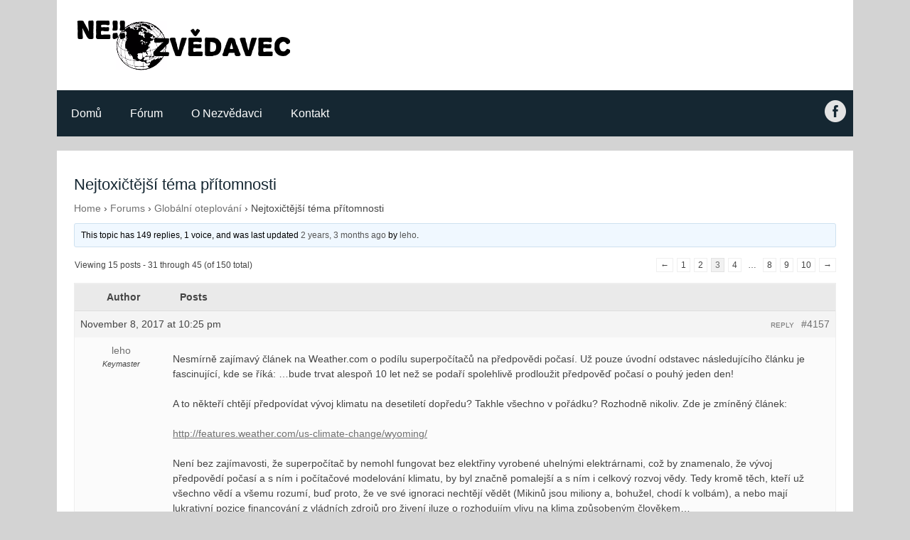

--- FILE ---
content_type: text/html; charset=UTF-8
request_url: https://nezvedavec.org/forums/topic/nejtoxictejsi-tema-pritomnosti/page/3/?bbp_reply_to=4670&_wpnonce=622dba22c0
body_size: 25094
content:
<!DOCTYPE html>
<html lang="en-US">
   <head>
      <meta charset="UTF-8">
      <meta name="viewport" content="width=device-width, initial-scale=1.0" />

       <meta property="og:title" content="Nezv&#283;davec" />
	     <meta property="og:url" content="https://nezvedavec.org" />
	     <meta property="og:image" content="http://files.nezvedavec.org/nezv-og-2.png" />
	     <meta property="og:description" content="Blog jak&#xFD; sv&#x11B;t nevid&#x11B;l" />

      <link rel="shortcut icon" href="https://nezvedavec.org/wp-content/themes/nezv/img/nezv.ico"/>
      
      
		<!-- All in One SEO 4.8.4.1 - aioseo.com -->
		<title>Nejtoxičtější téma přítomnosti - Nezvědavec - Page 3</title>
	<meta name="description" content="Téma globálního oteplování považuji za politicky nejtoxičtější téma součastnosti jako náhražkou hlavního téma minulosti před rozpadem SSSR. Tehdejší témata byla stejně extrémně toxická a to z důvodů dotýkajících se holé existence lidské civilizace, tj. otázky života či smrti v podobě nukleární zimy a totálního zničení celé planety. Téma globálního oteplování způsobující ničivé záplavy v podobě - Page 3" />
	<meta name="robots" content="noindex, nofollow, max-image-preview:large" />
	<link rel="canonical" href="https://nezvedavec.org/forums/topic/nejtoxictejsi-tema-pritomnosti/" />
	<meta name="generator" content="All in One SEO (AIOSEO) 4.8.4.1" />
		<meta property="og:locale" content="en_US" />
		<meta property="og:site_name" content="Nezvědavec - Just another WordPress site" />
		<meta property="og:type" content="article" />
		<meta property="og:title" content="Nejtoxičtější téma přítomnosti - Nezvědavec - Page 3" />
		<meta property="og:description" content="Téma globálního oteplování považuji za politicky nejtoxičtější téma součastnosti jako náhražkou hlavního téma minulosti před rozpadem SSSR. Tehdejší témata byla stejně extrémně toxická a to z důvodů dotýkajících se holé existence lidské civilizace, tj. otázky života či smrti v podobě nukleární zimy a totálního zničení celé planety. Téma globálního oteplování způsobující ničivé záplavy v podobě - Page 3" />
		<meta property="og:url" content="https://nezvedavec.org/forums/topic/nejtoxictejsi-tema-pritomnosti/" />
		<meta property="article:published_time" content="2017-08-05T20:42:07+00:00" />
		<meta property="article:modified_time" content="2017-08-05T21:33:00+00:00" />
		<meta name="twitter:card" content="summary_large_image" />
		<meta name="twitter:title" content="Nejtoxičtější téma přítomnosti - Nezvědavec - Page 3" />
		<meta name="twitter:description" content="Téma globálního oteplování považuji za politicky nejtoxičtější téma součastnosti jako náhražkou hlavního téma minulosti před rozpadem SSSR. Tehdejší témata byla stejně extrémně toxická a to z důvodů dotýkajících se holé existence lidské civilizace, tj. otázky života či smrti v podobě nukleární zimy a totálního zničení celé planety. Téma globálního oteplování způsobující ničivé záplavy v podobě - Page 3" />
		<script type="application/ld+json" class="aioseo-schema">
			{"@context":"https:\/\/schema.org","@graph":[{"@type":"BreadcrumbList","@id":"https:\/\/nezvedavec.org\/forums\/topic\/nejtoxictejsi-tema-pritomnosti\/#breadcrumblist","itemListElement":[{"@type":"ListItem","@id":"https:\/\/nezvedavec.org#listItem","position":1,"name":"Home","item":"https:\/\/nezvedavec.org","nextItem":{"@type":"ListItem","@id":"https:\/\/nezvedavec.org\/topics\/#listItem","name":"Topics"}},{"@type":"ListItem","@id":"https:\/\/nezvedavec.org\/topics\/#listItem","position":2,"name":"Topics","item":"https:\/\/nezvedavec.org\/topics\/","nextItem":{"@type":"ListItem","@id":"https:\/\/nezvedavec.org\/forums\/topic\/nejtoxictejsi-tema-pritomnosti\/#listItem","name":"Nejtoxi\u010dt\u011bj\u0161\u00ed t\u00e9ma p\u0159\u00edtomnosti"},"previousItem":{"@type":"ListItem","@id":"https:\/\/nezvedavec.org#listItem","name":"Home"}},{"@type":"ListItem","@id":"https:\/\/nezvedavec.org\/forums\/topic\/nejtoxictejsi-tema-pritomnosti\/#listItem","position":3,"name":"Nejtoxi\u010dt\u011bj\u0161\u00ed t\u00e9ma p\u0159\u00edtomnosti","item":"https:\/\/nezvedavec.org\/forums\/topic\/nejtoxictejsi-tema-pritomnosti\/","nextItem":{"@type":"ListItem","@id":"https:\/\/nezvedavec.org\/forums\/topic\/nejtoxictejsi-tema-pritomnosti\/page\/3#listItem","name":"Page 3"},"previousItem":{"@type":"ListItem","@id":"https:\/\/nezvedavec.org\/topics\/#listItem","name":"Topics"}},{"@type":"ListItem","@id":"https:\/\/nezvedavec.org\/forums\/topic\/nejtoxictejsi-tema-pritomnosti\/page\/3#listItem","position":4,"name":"Page 3","previousItem":{"@type":"ListItem","@id":"https:\/\/nezvedavec.org\/forums\/topic\/nejtoxictejsi-tema-pritomnosti\/#listItem","name":"Nejtoxi\u010dt\u011bj\u0161\u00ed t\u00e9ma p\u0159\u00edtomnosti"}}]},{"@type":"Organization","@id":"https:\/\/nezvedavec.org\/#organization","name":"Nezv\u011bdavec","description":"Just another WordPress site","url":"https:\/\/nezvedavec.org\/"},{"@type":"WebPage","@id":"https:\/\/nezvedavec.org\/forums\/topic\/nejtoxictejsi-tema-pritomnosti\/#webpage","url":"https:\/\/nezvedavec.org\/forums\/topic\/nejtoxictejsi-tema-pritomnosti\/","name":"Nejtoxi\u010dt\u011bj\u0161\u00ed t\u00e9ma p\u0159\u00edtomnosti - Nezv\u011bdavec - Page 3","description":"T\u00e9ma glob\u00e1ln\u00edho oteplov\u00e1n\u00ed pova\u017euji za politicky nejtoxi\u010dt\u011bj\u0161\u00ed t\u00e9ma sou\u010dastnosti jako n\u00e1hra\u017ekou hlavn\u00edho t\u00e9ma minulosti p\u0159ed rozpadem SSSR. Tehdej\u0161\u00ed t\u00e9mata byla stejn\u011b extr\u00e9mn\u011b toxick\u00e1 a to z d\u016fvod\u016f dot\u00fdkaj\u00edc\u00edch se hol\u00e9 existence lidsk\u00e9 civilizace, tj. ot\u00e1zky \u017eivota \u010di smrti v podob\u011b nukle\u00e1rn\u00ed zimy a tot\u00e1ln\u00edho zni\u010den\u00ed cel\u00e9 planety. T\u00e9ma glob\u00e1ln\u00edho oteplov\u00e1n\u00ed zp\u016fsobuj\u00edc\u00ed ni\u010div\u00e9 z\u00e1plavy v podob\u011b - Page 3","inLanguage":"en-US","isPartOf":{"@id":"https:\/\/nezvedavec.org\/#website"},"breadcrumb":{"@id":"https:\/\/nezvedavec.org\/forums\/topic\/nejtoxictejsi-tema-pritomnosti\/#breadcrumblist"}},{"@type":"WebSite","@id":"https:\/\/nezvedavec.org\/#website","url":"https:\/\/nezvedavec.org\/","name":"Nezv\u011bdavec","description":"Just another WordPress site","inLanguage":"en-US","publisher":{"@id":"https:\/\/nezvedavec.org\/#organization"}}]}
		</script>
		<!-- All in One SEO -->


            <script data-no-defer="1" data-ezscrex="false" data-cfasync="false" data-pagespeed-no-defer data-cookieconsent="ignore">
                var ctPublicFunctions = {"_ajax_nonce":"9f63c1ebcb","_rest_nonce":"1c2feb7a3f","_ajax_url":"\/wp-admin\/admin-ajax.php","_rest_url":"https:\/\/nezvedavec.org\/wp-json\/","data__cookies_type":"native","data__ajax_type":"rest","data__bot_detector_enabled":0,"data__frontend_data_log_enabled":1,"cookiePrefix":"","wprocket_detected":false,"host_url":"nezvedavec.org","text__ee_click_to_select":"Click to select the whole data","text__ee_original_email":"The complete one is","text__ee_got_it":"Got it","text__ee_blocked":"Blocked","text__ee_cannot_connect":"Cannot connect","text__ee_cannot_decode":"Can not decode email. Unknown reason","text__ee_email_decoder":"CleanTalk email decoder","text__ee_wait_for_decoding":"The magic is on the way!","text__ee_decoding_process":"Please wait a few seconds while we decode the contact data."}
            </script>
        
            <script data-no-defer="1" data-ezscrex="false" data-cfasync="false" data-pagespeed-no-defer data-cookieconsent="ignore">
                var ctPublic = {"_ajax_nonce":"9f63c1ebcb","settings__forms__check_internal":"0","settings__forms__check_external":"0","settings__forms__force_protection":0,"settings__forms__search_test":1,"settings__data__bot_detector_enabled":0,"settings__sfw__anti_crawler":0,"blog_home":"https:\/\/nezvedavec.org\/","pixel__setting":"0","pixel__enabled":false,"pixel__url":null,"data__email_check_before_post":1,"data__email_check_exist_post":1,"data__cookies_type":"native","data__key_is_ok":true,"data__visible_fields_required":true,"wl_brandname":"Anti-Spam by CleanTalk","wl_brandname_short":"CleanTalk","ct_checkjs_key":1216992883,"emailEncoderPassKey":"952f619694b9e53ebd8cbd613ca48aee","bot_detector_forms_excluded":"W10=","advancedCacheExists":false,"varnishCacheExists":false,"wc_ajax_add_to_cart":false}
            </script>
        <link rel="alternate" type="application/rss+xml" title="Nezvědavec &raquo; Nejtoxičtější téma přítomnosti Comments Feed" href="https://nezvedavec.org/forums/topic/nejtoxictejsi-tema-pritomnosti/feed/" />
		<!-- This site uses the Google Analytics by ExactMetrics plugin v8.6.2 - Using Analytics tracking - https://www.exactmetrics.com/ -->
		<!-- Note: ExactMetrics is not currently configured on this site. The site owner needs to authenticate with Google Analytics in the ExactMetrics settings panel. -->
					<!-- No tracking code set -->
				<!-- / Google Analytics by ExactMetrics -->
				<!-- This site uses the Google Analytics by MonsterInsights plugin v9.10.1 - Using Analytics tracking - https://www.monsterinsights.com/ -->
							<script src="//www.googletagmanager.com/gtag/js?id=G-CYYQGH703W"  data-cfasync="false" data-wpfc-render="false" type="text/javascript" async></script>
			<script data-cfasync="false" data-wpfc-render="false" type="text/javascript">
				var mi_version = '9.10.1';
				var mi_track_user = true;
				var mi_no_track_reason = '';
								var MonsterInsightsDefaultLocations = {"page_location":"https:\/\/nezvedavec.org\/forums\/topic\/nejtoxictejsi-tema-pritomnosti\/page\/3\/?bbp_reply_to=4670&_wpnonce=622dba22c0"};
								if ( typeof MonsterInsightsPrivacyGuardFilter === 'function' ) {
					var MonsterInsightsLocations = (typeof MonsterInsightsExcludeQuery === 'object') ? MonsterInsightsPrivacyGuardFilter( MonsterInsightsExcludeQuery ) : MonsterInsightsPrivacyGuardFilter( MonsterInsightsDefaultLocations );
				} else {
					var MonsterInsightsLocations = (typeof MonsterInsightsExcludeQuery === 'object') ? MonsterInsightsExcludeQuery : MonsterInsightsDefaultLocations;
				}

								var disableStrs = [
										'ga-disable-G-CYYQGH703W',
									];

				/* Function to detect opted out users */
				function __gtagTrackerIsOptedOut() {
					for (var index = 0; index < disableStrs.length; index++) {
						if (document.cookie.indexOf(disableStrs[index] + '=true') > -1) {
							return true;
						}
					}

					return false;
				}

				/* Disable tracking if the opt-out cookie exists. */
				if (__gtagTrackerIsOptedOut()) {
					for (var index = 0; index < disableStrs.length; index++) {
						window[disableStrs[index]] = true;
					}
				}

				/* Opt-out function */
				function __gtagTrackerOptout() {
					for (var index = 0; index < disableStrs.length; index++) {
						document.cookie = disableStrs[index] + '=true; expires=Thu, 31 Dec 2099 23:59:59 UTC; path=/';
						window[disableStrs[index]] = true;
					}
				}

				if ('undefined' === typeof gaOptout) {
					function gaOptout() {
						__gtagTrackerOptout();
					}
				}
								window.dataLayer = window.dataLayer || [];

				window.MonsterInsightsDualTracker = {
					helpers: {},
					trackers: {},
				};
				if (mi_track_user) {
					function __gtagDataLayer() {
						dataLayer.push(arguments);
					}

					function __gtagTracker(type, name, parameters) {
						if (!parameters) {
							parameters = {};
						}

						if (parameters.send_to) {
							__gtagDataLayer.apply(null, arguments);
							return;
						}

						if (type === 'event') {
														parameters.send_to = monsterinsights_frontend.v4_id;
							var hookName = name;
							if (typeof parameters['event_category'] !== 'undefined') {
								hookName = parameters['event_category'] + ':' + name;
							}

							if (typeof MonsterInsightsDualTracker.trackers[hookName] !== 'undefined') {
								MonsterInsightsDualTracker.trackers[hookName](parameters);
							} else {
								__gtagDataLayer('event', name, parameters);
							}
							
						} else {
							__gtagDataLayer.apply(null, arguments);
						}
					}

					__gtagTracker('js', new Date());
					__gtagTracker('set', {
						'developer_id.dZGIzZG': true,
											});
					if ( MonsterInsightsLocations.page_location ) {
						__gtagTracker('set', MonsterInsightsLocations);
					}
										__gtagTracker('config', 'G-CYYQGH703W', {"forceSSL":"true","link_attribution":"true"} );
										window.gtag = __gtagTracker;										(function () {
						/* https://developers.google.com/analytics/devguides/collection/analyticsjs/ */
						/* ga and __gaTracker compatibility shim. */
						var noopfn = function () {
							return null;
						};
						var newtracker = function () {
							return new Tracker();
						};
						var Tracker = function () {
							return null;
						};
						var p = Tracker.prototype;
						p.get = noopfn;
						p.set = noopfn;
						p.send = function () {
							var args = Array.prototype.slice.call(arguments);
							args.unshift('send');
							__gaTracker.apply(null, args);
						};
						var __gaTracker = function () {
							var len = arguments.length;
							if (len === 0) {
								return;
							}
							var f = arguments[len - 1];
							if (typeof f !== 'object' || f === null || typeof f.hitCallback !== 'function') {
								if ('send' === arguments[0]) {
									var hitConverted, hitObject = false, action;
									if ('event' === arguments[1]) {
										if ('undefined' !== typeof arguments[3]) {
											hitObject = {
												'eventAction': arguments[3],
												'eventCategory': arguments[2],
												'eventLabel': arguments[4],
												'value': arguments[5] ? arguments[5] : 1,
											}
										}
									}
									if ('pageview' === arguments[1]) {
										if ('undefined' !== typeof arguments[2]) {
											hitObject = {
												'eventAction': 'page_view',
												'page_path': arguments[2],
											}
										}
									}
									if (typeof arguments[2] === 'object') {
										hitObject = arguments[2];
									}
									if (typeof arguments[5] === 'object') {
										Object.assign(hitObject, arguments[5]);
									}
									if ('undefined' !== typeof arguments[1].hitType) {
										hitObject = arguments[1];
										if ('pageview' === hitObject.hitType) {
											hitObject.eventAction = 'page_view';
										}
									}
									if (hitObject) {
										action = 'timing' === arguments[1].hitType ? 'timing_complete' : hitObject.eventAction;
										hitConverted = mapArgs(hitObject);
										__gtagTracker('event', action, hitConverted);
									}
								}
								return;
							}

							function mapArgs(args) {
								var arg, hit = {};
								var gaMap = {
									'eventCategory': 'event_category',
									'eventAction': 'event_action',
									'eventLabel': 'event_label',
									'eventValue': 'event_value',
									'nonInteraction': 'non_interaction',
									'timingCategory': 'event_category',
									'timingVar': 'name',
									'timingValue': 'value',
									'timingLabel': 'event_label',
									'page': 'page_path',
									'location': 'page_location',
									'title': 'page_title',
									'referrer' : 'page_referrer',
								};
								for (arg in args) {
																		if (!(!args.hasOwnProperty(arg) || !gaMap.hasOwnProperty(arg))) {
										hit[gaMap[arg]] = args[arg];
									} else {
										hit[arg] = args[arg];
									}
								}
								return hit;
							}

							try {
								f.hitCallback();
							} catch (ex) {
							}
						};
						__gaTracker.create = newtracker;
						__gaTracker.getByName = newtracker;
						__gaTracker.getAll = function () {
							return [];
						};
						__gaTracker.remove = noopfn;
						__gaTracker.loaded = true;
						window['__gaTracker'] = __gaTracker;
					})();
									} else {
										console.log("");
					(function () {
						function __gtagTracker() {
							return null;
						}

						window['__gtagTracker'] = __gtagTracker;
						window['gtag'] = __gtagTracker;
					})();
									}
			</script>
							<!-- / Google Analytics by MonsterInsights -->
		<script type="text/javascript">
/* <![CDATA[ */
window._wpemojiSettings = {"baseUrl":"https:\/\/s.w.org\/images\/core\/emoji\/15.0.3\/72x72\/","ext":".png","svgUrl":"https:\/\/s.w.org\/images\/core\/emoji\/15.0.3\/svg\/","svgExt":".svg","source":{"concatemoji":"https:\/\/nezvedavec.org\/wp-includes\/js\/wp-emoji-release.min.js?ver=6.6.4"}};
/*! This file is auto-generated */
!function(i,n){var o,s,e;function c(e){try{var t={supportTests:e,timestamp:(new Date).valueOf()};sessionStorage.setItem(o,JSON.stringify(t))}catch(e){}}function p(e,t,n){e.clearRect(0,0,e.canvas.width,e.canvas.height),e.fillText(t,0,0);var t=new Uint32Array(e.getImageData(0,0,e.canvas.width,e.canvas.height).data),r=(e.clearRect(0,0,e.canvas.width,e.canvas.height),e.fillText(n,0,0),new Uint32Array(e.getImageData(0,0,e.canvas.width,e.canvas.height).data));return t.every(function(e,t){return e===r[t]})}function u(e,t,n){switch(t){case"flag":return n(e,"\ud83c\udff3\ufe0f\u200d\u26a7\ufe0f","\ud83c\udff3\ufe0f\u200b\u26a7\ufe0f")?!1:!n(e,"\ud83c\uddfa\ud83c\uddf3","\ud83c\uddfa\u200b\ud83c\uddf3")&&!n(e,"\ud83c\udff4\udb40\udc67\udb40\udc62\udb40\udc65\udb40\udc6e\udb40\udc67\udb40\udc7f","\ud83c\udff4\u200b\udb40\udc67\u200b\udb40\udc62\u200b\udb40\udc65\u200b\udb40\udc6e\u200b\udb40\udc67\u200b\udb40\udc7f");case"emoji":return!n(e,"\ud83d\udc26\u200d\u2b1b","\ud83d\udc26\u200b\u2b1b")}return!1}function f(e,t,n){var r="undefined"!=typeof WorkerGlobalScope&&self instanceof WorkerGlobalScope?new OffscreenCanvas(300,150):i.createElement("canvas"),a=r.getContext("2d",{willReadFrequently:!0}),o=(a.textBaseline="top",a.font="600 32px Arial",{});return e.forEach(function(e){o[e]=t(a,e,n)}),o}function t(e){var t=i.createElement("script");t.src=e,t.defer=!0,i.head.appendChild(t)}"undefined"!=typeof Promise&&(o="wpEmojiSettingsSupports",s=["flag","emoji"],n.supports={everything:!0,everythingExceptFlag:!0},e=new Promise(function(e){i.addEventListener("DOMContentLoaded",e,{once:!0})}),new Promise(function(t){var n=function(){try{var e=JSON.parse(sessionStorage.getItem(o));if("object"==typeof e&&"number"==typeof e.timestamp&&(new Date).valueOf()<e.timestamp+604800&&"object"==typeof e.supportTests)return e.supportTests}catch(e){}return null}();if(!n){if("undefined"!=typeof Worker&&"undefined"!=typeof OffscreenCanvas&&"undefined"!=typeof URL&&URL.createObjectURL&&"undefined"!=typeof Blob)try{var e="postMessage("+f.toString()+"("+[JSON.stringify(s),u.toString(),p.toString()].join(",")+"));",r=new Blob([e],{type:"text/javascript"}),a=new Worker(URL.createObjectURL(r),{name:"wpTestEmojiSupports"});return void(a.onmessage=function(e){c(n=e.data),a.terminate(),t(n)})}catch(e){}c(n=f(s,u,p))}t(n)}).then(function(e){for(var t in e)n.supports[t]=e[t],n.supports.everything=n.supports.everything&&n.supports[t],"flag"!==t&&(n.supports.everythingExceptFlag=n.supports.everythingExceptFlag&&n.supports[t]);n.supports.everythingExceptFlag=n.supports.everythingExceptFlag&&!n.supports.flag,n.DOMReady=!1,n.readyCallback=function(){n.DOMReady=!0}}).then(function(){return e}).then(function(){var e;n.supports.everything||(n.readyCallback(),(e=n.source||{}).concatemoji?t(e.concatemoji):e.wpemoji&&e.twemoji&&(t(e.twemoji),t(e.wpemoji)))}))}((window,document),window._wpemojiSettings);
/* ]]> */
</script>
<style id='wp-emoji-styles-inline-css' type='text/css'>

	img.wp-smiley, img.emoji {
		display: inline !important;
		border: none !important;
		box-shadow: none !important;
		height: 1em !important;
		width: 1em !important;
		margin: 0 0.07em !important;
		vertical-align: -0.1em !important;
		background: none !important;
		padding: 0 !important;
	}
</style>
<link rel='stylesheet' id='wp-block-library-css' href='https://nezvedavec.org/wp-includes/css/dist/block-library/style.min.css?ver=6.6.4' type='text/css' media='all' />
<style id='classic-theme-styles-inline-css' type='text/css'>
/*! This file is auto-generated */
.wp-block-button__link{color:#fff;background-color:#32373c;border-radius:9999px;box-shadow:none;text-decoration:none;padding:calc(.667em + 2px) calc(1.333em + 2px);font-size:1.125em}.wp-block-file__button{background:#32373c;color:#fff;text-decoration:none}
</style>
<style id='global-styles-inline-css' type='text/css'>
:root{--wp--preset--aspect-ratio--square: 1;--wp--preset--aspect-ratio--4-3: 4/3;--wp--preset--aspect-ratio--3-4: 3/4;--wp--preset--aspect-ratio--3-2: 3/2;--wp--preset--aspect-ratio--2-3: 2/3;--wp--preset--aspect-ratio--16-9: 16/9;--wp--preset--aspect-ratio--9-16: 9/16;--wp--preset--color--black: #000000;--wp--preset--color--cyan-bluish-gray: #abb8c3;--wp--preset--color--white: #ffffff;--wp--preset--color--pale-pink: #f78da7;--wp--preset--color--vivid-red: #cf2e2e;--wp--preset--color--luminous-vivid-orange: #ff6900;--wp--preset--color--luminous-vivid-amber: #fcb900;--wp--preset--color--light-green-cyan: #7bdcb5;--wp--preset--color--vivid-green-cyan: #00d084;--wp--preset--color--pale-cyan-blue: #8ed1fc;--wp--preset--color--vivid-cyan-blue: #0693e3;--wp--preset--color--vivid-purple: #9b51e0;--wp--preset--gradient--vivid-cyan-blue-to-vivid-purple: linear-gradient(135deg,rgba(6,147,227,1) 0%,rgb(155,81,224) 100%);--wp--preset--gradient--light-green-cyan-to-vivid-green-cyan: linear-gradient(135deg,rgb(122,220,180) 0%,rgb(0,208,130) 100%);--wp--preset--gradient--luminous-vivid-amber-to-luminous-vivid-orange: linear-gradient(135deg,rgba(252,185,0,1) 0%,rgba(255,105,0,1) 100%);--wp--preset--gradient--luminous-vivid-orange-to-vivid-red: linear-gradient(135deg,rgba(255,105,0,1) 0%,rgb(207,46,46) 100%);--wp--preset--gradient--very-light-gray-to-cyan-bluish-gray: linear-gradient(135deg,rgb(238,238,238) 0%,rgb(169,184,195) 100%);--wp--preset--gradient--cool-to-warm-spectrum: linear-gradient(135deg,rgb(74,234,220) 0%,rgb(151,120,209) 20%,rgb(207,42,186) 40%,rgb(238,44,130) 60%,rgb(251,105,98) 80%,rgb(254,248,76) 100%);--wp--preset--gradient--blush-light-purple: linear-gradient(135deg,rgb(255,206,236) 0%,rgb(152,150,240) 100%);--wp--preset--gradient--blush-bordeaux: linear-gradient(135deg,rgb(254,205,165) 0%,rgb(254,45,45) 50%,rgb(107,0,62) 100%);--wp--preset--gradient--luminous-dusk: linear-gradient(135deg,rgb(255,203,112) 0%,rgb(199,81,192) 50%,rgb(65,88,208) 100%);--wp--preset--gradient--pale-ocean: linear-gradient(135deg,rgb(255,245,203) 0%,rgb(182,227,212) 50%,rgb(51,167,181) 100%);--wp--preset--gradient--electric-grass: linear-gradient(135deg,rgb(202,248,128) 0%,rgb(113,206,126) 100%);--wp--preset--gradient--midnight: linear-gradient(135deg,rgb(2,3,129) 0%,rgb(40,116,252) 100%);--wp--preset--font-size--small: 13px;--wp--preset--font-size--medium: 20px;--wp--preset--font-size--large: 36px;--wp--preset--font-size--x-large: 42px;--wp--preset--spacing--20: 0.44rem;--wp--preset--spacing--30: 0.67rem;--wp--preset--spacing--40: 1rem;--wp--preset--spacing--50: 1.5rem;--wp--preset--spacing--60: 2.25rem;--wp--preset--spacing--70: 3.38rem;--wp--preset--spacing--80: 5.06rem;--wp--preset--shadow--natural: 6px 6px 9px rgba(0, 0, 0, 0.2);--wp--preset--shadow--deep: 12px 12px 50px rgba(0, 0, 0, 0.4);--wp--preset--shadow--sharp: 6px 6px 0px rgba(0, 0, 0, 0.2);--wp--preset--shadow--outlined: 6px 6px 0px -3px rgba(255, 255, 255, 1), 6px 6px rgba(0, 0, 0, 1);--wp--preset--shadow--crisp: 6px 6px 0px rgba(0, 0, 0, 1);}:where(.is-layout-flex){gap: 0.5em;}:where(.is-layout-grid){gap: 0.5em;}body .is-layout-flex{display: flex;}.is-layout-flex{flex-wrap: wrap;align-items: center;}.is-layout-flex > :is(*, div){margin: 0;}body .is-layout-grid{display: grid;}.is-layout-grid > :is(*, div){margin: 0;}:where(.wp-block-columns.is-layout-flex){gap: 2em;}:where(.wp-block-columns.is-layout-grid){gap: 2em;}:where(.wp-block-post-template.is-layout-flex){gap: 1.25em;}:where(.wp-block-post-template.is-layout-grid){gap: 1.25em;}.has-black-color{color: var(--wp--preset--color--black) !important;}.has-cyan-bluish-gray-color{color: var(--wp--preset--color--cyan-bluish-gray) !important;}.has-white-color{color: var(--wp--preset--color--white) !important;}.has-pale-pink-color{color: var(--wp--preset--color--pale-pink) !important;}.has-vivid-red-color{color: var(--wp--preset--color--vivid-red) !important;}.has-luminous-vivid-orange-color{color: var(--wp--preset--color--luminous-vivid-orange) !important;}.has-luminous-vivid-amber-color{color: var(--wp--preset--color--luminous-vivid-amber) !important;}.has-light-green-cyan-color{color: var(--wp--preset--color--light-green-cyan) !important;}.has-vivid-green-cyan-color{color: var(--wp--preset--color--vivid-green-cyan) !important;}.has-pale-cyan-blue-color{color: var(--wp--preset--color--pale-cyan-blue) !important;}.has-vivid-cyan-blue-color{color: var(--wp--preset--color--vivid-cyan-blue) !important;}.has-vivid-purple-color{color: var(--wp--preset--color--vivid-purple) !important;}.has-black-background-color{background-color: var(--wp--preset--color--black) !important;}.has-cyan-bluish-gray-background-color{background-color: var(--wp--preset--color--cyan-bluish-gray) !important;}.has-white-background-color{background-color: var(--wp--preset--color--white) !important;}.has-pale-pink-background-color{background-color: var(--wp--preset--color--pale-pink) !important;}.has-vivid-red-background-color{background-color: var(--wp--preset--color--vivid-red) !important;}.has-luminous-vivid-orange-background-color{background-color: var(--wp--preset--color--luminous-vivid-orange) !important;}.has-luminous-vivid-amber-background-color{background-color: var(--wp--preset--color--luminous-vivid-amber) !important;}.has-light-green-cyan-background-color{background-color: var(--wp--preset--color--light-green-cyan) !important;}.has-vivid-green-cyan-background-color{background-color: var(--wp--preset--color--vivid-green-cyan) !important;}.has-pale-cyan-blue-background-color{background-color: var(--wp--preset--color--pale-cyan-blue) !important;}.has-vivid-cyan-blue-background-color{background-color: var(--wp--preset--color--vivid-cyan-blue) !important;}.has-vivid-purple-background-color{background-color: var(--wp--preset--color--vivid-purple) !important;}.has-black-border-color{border-color: var(--wp--preset--color--black) !important;}.has-cyan-bluish-gray-border-color{border-color: var(--wp--preset--color--cyan-bluish-gray) !important;}.has-white-border-color{border-color: var(--wp--preset--color--white) !important;}.has-pale-pink-border-color{border-color: var(--wp--preset--color--pale-pink) !important;}.has-vivid-red-border-color{border-color: var(--wp--preset--color--vivid-red) !important;}.has-luminous-vivid-orange-border-color{border-color: var(--wp--preset--color--luminous-vivid-orange) !important;}.has-luminous-vivid-amber-border-color{border-color: var(--wp--preset--color--luminous-vivid-amber) !important;}.has-light-green-cyan-border-color{border-color: var(--wp--preset--color--light-green-cyan) !important;}.has-vivid-green-cyan-border-color{border-color: var(--wp--preset--color--vivid-green-cyan) !important;}.has-pale-cyan-blue-border-color{border-color: var(--wp--preset--color--pale-cyan-blue) !important;}.has-vivid-cyan-blue-border-color{border-color: var(--wp--preset--color--vivid-cyan-blue) !important;}.has-vivid-purple-border-color{border-color: var(--wp--preset--color--vivid-purple) !important;}.has-vivid-cyan-blue-to-vivid-purple-gradient-background{background: var(--wp--preset--gradient--vivid-cyan-blue-to-vivid-purple) !important;}.has-light-green-cyan-to-vivid-green-cyan-gradient-background{background: var(--wp--preset--gradient--light-green-cyan-to-vivid-green-cyan) !important;}.has-luminous-vivid-amber-to-luminous-vivid-orange-gradient-background{background: var(--wp--preset--gradient--luminous-vivid-amber-to-luminous-vivid-orange) !important;}.has-luminous-vivid-orange-to-vivid-red-gradient-background{background: var(--wp--preset--gradient--luminous-vivid-orange-to-vivid-red) !important;}.has-very-light-gray-to-cyan-bluish-gray-gradient-background{background: var(--wp--preset--gradient--very-light-gray-to-cyan-bluish-gray) !important;}.has-cool-to-warm-spectrum-gradient-background{background: var(--wp--preset--gradient--cool-to-warm-spectrum) !important;}.has-blush-light-purple-gradient-background{background: var(--wp--preset--gradient--blush-light-purple) !important;}.has-blush-bordeaux-gradient-background{background: var(--wp--preset--gradient--blush-bordeaux) !important;}.has-luminous-dusk-gradient-background{background: var(--wp--preset--gradient--luminous-dusk) !important;}.has-pale-ocean-gradient-background{background: var(--wp--preset--gradient--pale-ocean) !important;}.has-electric-grass-gradient-background{background: var(--wp--preset--gradient--electric-grass) !important;}.has-midnight-gradient-background{background: var(--wp--preset--gradient--midnight) !important;}.has-small-font-size{font-size: var(--wp--preset--font-size--small) !important;}.has-medium-font-size{font-size: var(--wp--preset--font-size--medium) !important;}.has-large-font-size{font-size: var(--wp--preset--font-size--large) !important;}.has-x-large-font-size{font-size: var(--wp--preset--font-size--x-large) !important;}
:where(.wp-block-post-template.is-layout-flex){gap: 1.25em;}:where(.wp-block-post-template.is-layout-grid){gap: 1.25em;}
:where(.wp-block-columns.is-layout-flex){gap: 2em;}:where(.wp-block-columns.is-layout-grid){gap: 2em;}
:root :where(.wp-block-pullquote){font-size: 1.5em;line-height: 1.6;}
</style>
<link rel='stylesheet' id='bbp-default-css' href='https://nezvedavec.org/wp-content/plugins/bbpress/templates/default/css/bbpress.min.css?ver=2.6.14' type='text/css' media='all' />
<link rel='stylesheet' id='cleantalk-public-css-css' href='https://nezvedavec.org/wp-content/plugins/cleantalk-spam-protect/css/cleantalk-public.min.css?ver=6.59_1751759400' type='text/css' media='all' />
<link rel='stylesheet' id='cleantalk-email-decoder-css-css' href='https://nezvedavec.org/wp-content/plugins/cleantalk-spam-protect/css/cleantalk-email-decoder.min.css?ver=6.59_1751759400' type='text/css' media='all' />
<link rel='stylesheet' id='contact-form-7-css' href='https://nezvedavec.org/wp-content/plugins/contact-form-7/includes/css/styles.css?ver=5.5.6' type='text/css' media='all' />
<link rel='stylesheet' id='swpm.common-css' href='https://nezvedavec.org/wp-content/plugins/simple-membership/css/swpm.common.css?ver=4.6.5' type='text/css' media='all' />
<link rel='stylesheet' id='passster-public-css' href='https://nezvedavec.org/wp-content/plugins/content-protector/assets/public/passster-public.min.css?ver=4.2.15' type='text/css' media='all' />
<link rel='stylesheet' id='components_css-css' href='https://nezvedavec.org/wp-content/themes/nezv/css/components.css?ver=6.6.4' type='text/css' media='all' />
<link rel='stylesheet' id='icons_css-css' href='https://nezvedavec.org/wp-content/themes/nezv/css/icons.css?ver=6.6.4' type='text/css' media='all' />
<link rel='stylesheet' id='responsee_css-css' href='https://nezvedavec.org/wp-content/themes/nezv/css/responsee.css?ver=6.6.4' type='text/css' media='all' />
<link rel='stylesheet' id='owl_carousel_css-css' href='https://nezvedavec.org/wp-content/themes/nezv/owl-carousel/owl.carousel.css?ver=6.6.4' type='text/css' media='all' />
<link rel='stylesheet' id='owl_carousel-css' href='https://nezvedavec.org/wp-content/themes/nezv/owl-carousel/owl.theme.css?ver=6.6.4' type='text/css' media='all' />
<style id='akismet-widget-style-inline-css' type='text/css'>

			.a-stats {
				--akismet-color-mid-green: #357b49;
				--akismet-color-white: #fff;
				--akismet-color-light-grey: #f6f7f7;

				max-width: 350px;
				width: auto;
			}

			.a-stats * {
				all: unset;
				box-sizing: border-box;
			}

			.a-stats strong {
				font-weight: 600;
			}

			.a-stats a.a-stats__link,
			.a-stats a.a-stats__link:visited,
			.a-stats a.a-stats__link:active {
				background: var(--akismet-color-mid-green);
				border: none;
				box-shadow: none;
				border-radius: 8px;
				color: var(--akismet-color-white);
				cursor: pointer;
				display: block;
				font-family: -apple-system, BlinkMacSystemFont, 'Segoe UI', 'Roboto', 'Oxygen-Sans', 'Ubuntu', 'Cantarell', 'Helvetica Neue', sans-serif;
				font-weight: 500;
				padding: 12px;
				text-align: center;
				text-decoration: none;
				transition: all 0.2s ease;
			}

			/* Extra specificity to deal with TwentyTwentyOne focus style */
			.widget .a-stats a.a-stats__link:focus {
				background: var(--akismet-color-mid-green);
				color: var(--akismet-color-white);
				text-decoration: none;
			}

			.a-stats a.a-stats__link:hover {
				filter: brightness(110%);
				box-shadow: 0 4px 12px rgba(0, 0, 0, 0.06), 0 0 2px rgba(0, 0, 0, 0.16);
			}

			.a-stats .count {
				color: var(--akismet-color-white);
				display: block;
				font-size: 1.5em;
				line-height: 1.4;
				padding: 0 13px;
				white-space: nowrap;
			}
		
</style>
<script type="text/javascript" src="https://nezvedavec.org/wp-content/plugins/google-analytics-for-wordpress/assets/js/frontend-gtag.min.js?ver=9.10.1" id="monsterinsights-frontend-script-js" async="async" data-wp-strategy="async"></script>
<script data-cfasync="false" data-wpfc-render="false" type="text/javascript" id='monsterinsights-frontend-script-js-extra'>/* <![CDATA[ */
var monsterinsights_frontend = {"js_events_tracking":"true","download_extensions":"doc,pdf,ppt,zip,xls,docx,pptx,xlsx","inbound_paths":"[{\"path\":\"\\\/go\\\/\",\"label\":\"affiliate\"},{\"path\":\"\\\/recommend\\\/\",\"label\":\"affiliate\"}]","home_url":"https:\/\/nezvedavec.org","hash_tracking":"false","v4_id":"G-CYYQGH703W"};/* ]]> */
</script>
<script type="text/javascript" src="https://nezvedavec.org/wp-includes/js/jquery/jquery.min.js?ver=3.7.1" id="jquery-core-js"></script>
<script type="text/javascript" src="https://nezvedavec.org/wp-includes/js/jquery/jquery-migrate.min.js?ver=3.4.1" id="jquery-migrate-js"></script>
<script type="text/javascript" src="https://nezvedavec.org/wp-content/plugins/cleantalk-spam-protect/js/apbct-public-bundle_comm-func.min.js?ver=6.59_1751759401" id="apbct-public-bundle_comm-func-js-js"></script>
<script type="text/javascript" src="https://nezvedavec.org/wp-content/plugins/content-protector/assets/public/cookie.js?ver=6.6.4" id="passster-cookie-js"></script>
<script type="text/javascript" id="passster-public-js-extra">
/* <![CDATA[ */
var ps_ajax = {"ajax_url":"https:\/\/nezvedavec.org\/wp-admin\/admin-ajax.php","nonce":"81c079a6e9","hash_nonce":"2797ec2fac","logout_nonce":"8e8f51c6c5","post_id":"3144","shortcodes":[],"permalink":"https:\/\/nezvedavec.org\/forums\/topic\/nejtoxictejsi-tema-pritomnosti\/","cookie_duration_unit":"days","cookie_duration":"1","disable_cookie":"","unlock_mode":""};
/* ]]> */
</script>
<script type="text/javascript" src="https://nezvedavec.org/wp-content/plugins/content-protector/assets/public/passster-public.min.js?ver=4.2.15" id="passster-public-js"></script>
<script type="text/javascript" src="https://nezvedavec.org/wp-content/themes/nezv/js/jquery-1.8.3.min.js?ver=6.6.4" id="jquery_1_8_3_min_js-js"></script>
<script type="text/javascript" src="https://nezvedavec.org/wp-content/themes/nezv/js/jquery-ui.min.js?ver=6.6.4" id="jquery_ui_min_js-js"></script>
<script type="text/javascript" src="https://nezvedavec.org/wp-content/themes/nezv/js/modernizr.js?ver=6.6.4" id="modernizr-js"></script>
<script type="text/javascript" src="https://nezvedavec.org/wp-content/themes/nezv/js/responsee.js?ver=6.6.4" id="responsee_js-js"></script>
<script type="text/javascript" src="https://nezvedavec.org/wp-content/themes/nezv/owl-carousel/owl.carousel.js?ver=6.6.4" id="owl_carousel-js"></script>
<link rel="https://api.w.org/" href="https://nezvedavec.org/wp-json/" /><link rel="EditURI" type="application/rsd+xml" title="RSD" href="https://nezvedavec.org/xmlrpc.php?rsd" />
<meta name="generator" content="WordPress 6.6.4" />
<link rel='shortlink' href='https://nezvedavec.org/?p=3144' />
<link rel="alternate" title="oEmbed (JSON)" type="application/json+oembed" href="https://nezvedavec.org/wp-json/oembed/1.0/embed?url=https%3A%2F%2Fnezvedavec.org%2Fforums%2Ftopic%2Fnejtoxictejsi-tema-pritomnosti%2F" />
<link rel="alternate" title="oEmbed (XML)" type="text/xml+oembed" href="https://nezvedavec.org/wp-json/oembed/1.0/embed?url=https%3A%2F%2Fnezvedavec.org%2Fforums%2Ftopic%2Fnejtoxictejsi-tema-pritomnosti%2F&#038;format=xml" />
        <style>
            .passster-form {
                max-width: 700px !important;
                        }

            .passster-form > form {
                background: #FAFAFA;
                padding: 20px 20px 20px 20px;
                margin: 0px 0px 0px 0px;
                border-radius: 0px;
            }

            .passster-form .ps-form-headline {
                font-size: 24px;
                font-weight: 500;
                color: #6804cc;
            }

            .passster-form p {
                font-size: 16px;
                font-weight: 300;
                color: #000;
            }

            .passster-submit, .passster-submit-recaptcha,
			.passster-submit, .passster-submit-turnstile {
                background: #6804cc;
                padding: 10px 10px 10px 10px;
                margin: 0px 0px 0px 0px;
                border-radius: 0px;
                font-size: 16pxpx;
                font-weight: 400;
                color: #fff;
            }

            .passster-submit:hover, .passster-submit-recaptcha:hover,
            .passster-submit:hover, .passster-submit-turnstile:hover {
                background: #000;
                color: #fff;
            }
        </style>
		<style type="text/css">.recentcomments a{display:inline !important;padding:0 !important;margin:0 !important;}</style>      <link href='http://fonts.googleapis.com/css?family=Open+Sans:400,300,600,700,800&subset=latin,latin-ext' rel='stylesheet' type='text/css'>
      <script src="https://embed.widgetpack.com/widget.js" async></script>
          <script type="text/javascript">
          function wpac_ajax_init() {
              WPac.init([
                  {widget: 'Comment', id: 4847},
                  {widget: 'CommentCount', id: 4847}
              ]);
          }
          </script>
   </head>
   <body class="size-1140 ">
   <div class="topic bbpress bbp-no-js paged topic-template-default single single-topic postid-3144 paged-3 single-paged-3">
      <!-- HEADER -->
      <header>
         <div class="line">
            <div class="box">
               <div class="s-6 l-6">
                  <img src="https://nezvedavec.org/wp-content/themes/nezv/img/logo_fb3.png"">
               </div>
            </div>
         </div>
         <!-- TOP NAV -->
         <div class="line">
            <nav class="margin-bottom">
               <p class="nav-text">Nezvedavec</p>
               <div class="top-nav s-12 l-10">
               <ul id="menu-primary-menu" class="menu"><li id="menu-item-12" class="menu-item menu-item-type-custom menu-item-object-custom menu-item-home menu-item-12"><a href="https://nezvedavec.org/">Domů</a></li>
<li id="menu-item-13" class="menu-item menu-item-type-post_type menu-item-object-page menu-item-13"><a href="https://nezvedavec.org/forum/">Fórum</a></li>
<li id="menu-item-15" class="menu-item menu-item-type-post_type menu-item-object-page menu-item-15"><a href="https://nezvedavec.org/o-nezvedavci/">O Nezvědavci</a></li>
<li id="menu-item-1203" class="menu-item menu-item-type-post_type menu-item-object-page menu-item-1203"><a href="https://nezvedavec.org/kontakt/">Kontakt</a></li>
</ul>                  <!--<ul>
                     <li><a>Home</a></li>
                     <li>
                        <a>Product</a>
                        <ul>
                           <li><a>Product 1</a></li>
                           <li><a>Product 2</a></li>
                           <li>
                              <a>Product 3</a>
                              <ul>
                                 <li><a>Product 3-1</a></li>
                                 <li><a>Product 3-2</a></li>
                                 <li><a>Product 3-3</a></li>
                              </ul>
                           </li>
                        </ul>
                     </li>
                     <li>
                        <a>Company</a>
                        <ul>
                           <li><a>About</a></li>
                           <li><a>Location</a></li>
                        </ul>
                     </li>
                     <li><a>Contact</a></li>
                  </ul>-->
               </div>
              <div class="hide-s hide-m l-2">
                  <a href="https://www.facebook.com/groups/311294575569425/" target="_blank"><i class="icon-facebook_circle icon2x right padding"></i></a>
               </div>
            </nav>
         </div>
      </header>
<section>
         <div class="line">
            <div class="box margin-bottom">
               <div class="margin">
               <!-- <div class="s-12 m-1 l-1">&nbsp;</div>-->
                  <article class="s-12 m-12 l-12">
                                          
							<h4>Nejtoxičtější téma přítomnosti</h4>  
							
							<p>
<div id="bbpress-forums" class="bbpress-wrapper">

	<div class="bbp-breadcrumb"><p><a href="https://nezvedavec.org" class="bbp-breadcrumb-home">Home</a> <span class="bbp-breadcrumb-sep">&rsaquo;</span> <a href="https://nezvedavec.org/forums/" class="bbp-breadcrumb-root">Forums</a> <span class="bbp-breadcrumb-sep">&rsaquo;</span> <a href="https://nezvedavec.org/forums/forum/globalni-oteplovani/" class="bbp-breadcrumb-forum">Globální oteplování</a> <span class="bbp-breadcrumb-sep">&rsaquo;</span> <span class="bbp-breadcrumb-current">Nejtoxičtější téma přítomnosti</span></p></div>
	
	
	
	
		
		<div class="bbp-template-notice info"><ul><li class="bbp-topic-description">This topic has 149 replies, 1 voice, and was last updated <a href="https://nezvedavec.org/forums/topic/nejtoxictejsi-tema-pritomnosti/page/10/#post-9068" title="Reply To: Nejtoxičtější téma přítomnosti">2 years, 3 months ago</a> by <a href="https://nezvedavec.org/forums/users/xyh_nezv/" title="View leho&#039;s profile" class="bbp-author-link"><span  class="bbp-author-avatar"></span><span  class="bbp-author-name">leho</span></a>.</li></ul></div>
		
		
			
<div class="bbp-pagination">
	<div class="bbp-pagination-count">Viewing 15 posts - 31 through 45 (of 150 total)</div>
	<div class="bbp-pagination-links"><a class="prev page-numbers" href="https://nezvedavec.org/forums/topic/nejtoxictejsi-tema-pritomnosti/page/2/?bbp_reply_to=4670&#038;_wpnonce=622dba22c0">&larr;</a>
<a class="page-numbers" href="https://nezvedavec.org/forums/topic/nejtoxictejsi-tema-pritomnosti/?bbp_reply_to=4670&#038;_wpnonce=622dba22c0">1</a>
<a class="page-numbers" href="https://nezvedavec.org/forums/topic/nejtoxictejsi-tema-pritomnosti/page/2/?bbp_reply_to=4670&#038;_wpnonce=622dba22c0">2</a>
<span aria-current="page" class="page-numbers current">3</span>
<a class="page-numbers" href="https://nezvedavec.org/forums/topic/nejtoxictejsi-tema-pritomnosti/page/4/?bbp_reply_to=4670&#038;_wpnonce=622dba22c0">4</a>
<span class="page-numbers dots">&hellip;</span>
<a class="page-numbers" href="https://nezvedavec.org/forums/topic/nejtoxictejsi-tema-pritomnosti/page/8/?bbp_reply_to=4670&#038;_wpnonce=622dba22c0">8</a>
<a class="page-numbers" href="https://nezvedavec.org/forums/topic/nejtoxictejsi-tema-pritomnosti/page/9/?bbp_reply_to=4670&#038;_wpnonce=622dba22c0">9</a>
<a class="page-numbers" href="https://nezvedavec.org/forums/topic/nejtoxictejsi-tema-pritomnosti/page/10/?bbp_reply_to=4670&#038;_wpnonce=622dba22c0">10</a>
<a class="next page-numbers" href="https://nezvedavec.org/forums/topic/nejtoxictejsi-tema-pritomnosti/page/4/?bbp_reply_to=4670&#038;_wpnonce=622dba22c0">&rarr;</a></div>
</div>


			
<ul id="topic-3144-replies" class="forums bbp-replies">

	<li class="bbp-header">
		<div class="bbp-reply-author">Author</div><!-- .bbp-reply-author -->
		<div class="bbp-reply-content">Posts</div><!-- .bbp-reply-content -->
	</li><!-- .bbp-header -->

	<li class="bbp-body">

		
			
				
<div id="post-4157" class="bbp-reply-header">
	<div class="bbp-meta">
		<span class="bbp-reply-post-date">November 8, 2017 at 10:25 pm</span>

		
		<a href="https://nezvedavec.org/forums/topic/nejtoxictejsi-tema-pritomnosti/page/3/#post-4157" class="bbp-reply-permalink">#4157</a>

		
		<span class="bbp-admin-links"><a role="button" href="https://nezvedavec.org/forums/topic/nejtoxictejsi-tema-pritomnosti/page/3/?bbp_reply_to=4157&#038;_wpnonce=be4b9234a0#new-post" class="bbp-reply-to-link">Reply</a></span>
		
	</div><!-- .bbp-meta -->
</div><!-- #post-4157 -->

<div class="loop-item-0 user-id-1 bbp-parent-forum-3135 bbp-parent-topic-3144 bbp-reply-position-31 odd topic-author  post-4157 reply type-reply status-publish hentry">
	<div class="bbp-reply-author">

		
		<a href="https://nezvedavec.org/forums/users/xyh_nezv/" title="View leho&#039;s profile" class="bbp-author-link"><span  class="bbp-author-avatar"></span><span  class="bbp-author-name">leho</span></a><div class="bbp-author-role">Keymaster</div>
		
		
	</div><!-- .bbp-reply-author -->

	<div class="bbp-reply-content">

		
		<p>Nesmírně zajímavý článek na Weather.com o podílu superpočítačů na předpovědi počasí. Už pouze úvodní odstavec následujícího článku je fascinující, kde se říká: &#8230;bude trvat alespoň 10 let než se podaří spolehlivě prodloužit předpověď počasí o pouhý jeden den!<br />
&nbsp;<br />
A to někteří chtějí předpovídat vývoj klimatu na desetiletí dopředu? Takhle všechno v pořádku? Rozhodně nikoliv. Zde je zmíněný článek:<br />
&nbsp;<br />
<a href="http://features.weather.com/us-climate-change/wyoming/" rel="nofollow">http://features.weather.com/us-climate-change/wyoming/</a><br />
&nbsp;<br />
Není bez zajímavosti, že superpočítač by nemohl fungovat bez elektřiny vyrobené uhelnými elektrárnami, což by znamenalo, že vývoj předpovědí počasí a s ním i počítačové modelování klimatu, by byl značně pomalejší a s ním i celkový rozvoj vědy. Tedy kromě těch, kteří už všechno vědí a všemu rozumí, buď proto, že ve své ignoraci nechtějí vědět (Mikinů jsou miliony a, bohužel, chodí k volbám), a nebo mají lukrativní pozice financování z vládních zdrojů pro živení iluze o rozhodujím vlivu na klima způsobeným člověkem&#8230;</p>

		
	</div><!-- .bbp-reply-content -->
</div><!-- .reply -->

			
				
<div id="post-4167" class="bbp-reply-header">
	<div class="bbp-meta">
		<span class="bbp-reply-post-date">November 9, 2017 at 12:00 am</span>

		
		<a href="https://nezvedavec.org/forums/topic/nejtoxictejsi-tema-pritomnosti/page/3/#post-4167" class="bbp-reply-permalink">#4167</a>

		
		<span class="bbp-admin-links"><a role="button" href="https://nezvedavec.org/forums/topic/nejtoxictejsi-tema-pritomnosti/page/3/?bbp_reply_to=4167&#038;_wpnonce=d37fb47415#new-post" class="bbp-reply-to-link">Reply</a></span>
		
	</div><!-- .bbp-meta -->
</div><!-- #post-4167 -->

<div class="loop-item-1 user-id-0 bbp-parent-forum-3135 bbp-parent-topic-3144 bbp-reply-position-32 even  post-4167 reply type-reply status-publish hentry">
	<div class="bbp-reply-author">

		
		<span  class="bbp-author-avatar"></span><span  class="bbp-author-name">Alois</span><div class="bbp-author-role">Guest</div>
		
		
	</div><!-- .bbp-reply-author -->

	<div class="bbp-reply-content">

		
		<p>Jojo, takových Mikinů už bylo v té naší historii přehršel. Velice dobrý a opravdu &#8220;prozíravý&#8221; je výrok &#8211; </p>
<p><strong>Vše, co se dá vynalézt už bylo vynalezeno&#8221; – 1889, Charles H. Duell, ředitel U.S. Patent Office.</strong></p>
<p>Pořád jsou noví a noví. </p>

		
	</div><!-- .bbp-reply-content -->
</div><!-- .reply -->

			
				
<div id="post-4241" class="bbp-reply-header">
	<div class="bbp-meta">
		<span class="bbp-reply-post-date">November 19, 2017 at 8:39 am</span>

		
		<a href="https://nezvedavec.org/forums/topic/nejtoxictejsi-tema-pritomnosti/page/3/#post-4241" class="bbp-reply-permalink">#4241</a>

		
		<span class="bbp-admin-links"><a role="button" href="https://nezvedavec.org/forums/topic/nejtoxictejsi-tema-pritomnosti/page/3/?bbp_reply_to=4241&#038;_wpnonce=c55be0402b#new-post" class="bbp-reply-to-link">Reply</a></span>
		
	</div><!-- .bbp-meta -->
</div><!-- #post-4241 -->

<div class="loop-item-2 user-id-0 bbp-parent-forum-3135 bbp-parent-topic-3144 bbp-reply-position-33 odd  post-4241 reply type-reply status-publish hentry">
	<div class="bbp-reply-author">

		
		<span  class="bbp-author-avatar"></span><span  class="bbp-author-name">Prazak</span><div class="bbp-author-role">Guest</div>
		
		
	</div><!-- .bbp-reply-author -->

	<div class="bbp-reply-content">

		
		<p>Lide si mysli, ze vi vic nez opravdu vedi&#8230;Nejchytrejsi jsou ti, kteri vedi lautr H.</p>

		
	</div><!-- .bbp-reply-content -->
</div><!-- .reply -->

			
				
<div id="post-4303" class="bbp-reply-header">
	<div class="bbp-meta">
		<span class="bbp-reply-post-date">November 24, 2017 at 10:18 pm</span>

		
		<a href="https://nezvedavec.org/forums/topic/nejtoxictejsi-tema-pritomnosti/page/3/#post-4303" class="bbp-reply-permalink">#4303</a>

		
		<span class="bbp-admin-links"><a role="button" href="https://nezvedavec.org/forums/topic/nejtoxictejsi-tema-pritomnosti/page/3/?bbp_reply_to=4303&#038;_wpnonce=e6e57f6cae#new-post" class="bbp-reply-to-link">Reply</a></span>
		
	</div><!-- .bbp-meta -->
</div><!-- #post-4303 -->

<div class="loop-item-3 user-id-0 bbp-parent-forum-3135 bbp-parent-topic-3144 bbp-reply-position-34 even  post-4303 reply type-reply status-publish hentry">
	<div class="bbp-reply-author">

		
		<span  class="bbp-author-avatar"></span><span  class="bbp-author-name">mikn</span><div class="bbp-author-role">Guest</div>
		
		
	</div><!-- .bbp-reply-author -->

	<div class="bbp-reply-content">

		
		<p>Opravdu potrebuji pocitace vyhradne elektrinu z uhelnych elektraren? To si snad nemyslel ani sam soudruh Gottwald&#8230;&#8230;.  🙂<br />
Tady v Arktiku se nam diky globalnimu oteplovani sesouvaji do udoli rek cele svahy hor, ale blbecci kteri ziji ve velkych mestech a prirodu znaji jen z golfovych hrist vedi nejspis vsechno lepe&#8230;&#8230;</p>

		
	</div><!-- .bbp-reply-content -->
</div><!-- .reply -->

			
				
<div id="post-4318" class="bbp-reply-header">
	<div class="bbp-meta">
		<span class="bbp-reply-post-date">November 25, 2017 at 1:11 pm</span>

		
		<a href="https://nezvedavec.org/forums/topic/nejtoxictejsi-tema-pritomnosti/page/3/#post-4318" class="bbp-reply-permalink">#4318</a>

		
		<span class="bbp-admin-links"><a role="button" href="https://nezvedavec.org/forums/topic/nejtoxictejsi-tema-pritomnosti/page/3/?bbp_reply_to=4318&#038;_wpnonce=bfa7891397#new-post" class="bbp-reply-to-link">Reply</a></span>
		
	</div><!-- .bbp-meta -->
</div><!-- #post-4318 -->

<div class="loop-item-4 user-id-0 bbp-parent-forum-3135 bbp-parent-topic-3144 bbp-reply-position-35 odd  post-4318 reply type-reply status-publish hentry">
	<div class="bbp-reply-author">

		
		<span  class="bbp-author-avatar"></span><span  class="bbp-author-name">krakatit</span><div class="bbp-author-role">Guest</div>
		
		
	</div><!-- .bbp-reply-author -->

	<div class="bbp-reply-content">

		
		<p><em>Tady v Arktiku se nam diky globalnimu oteplovani sesouvaji do udoli rek cele svahy hor,</em></p>
<p>Jelikoz neziju ve velkem meste ani golf nehraju, tak me to zaujalo a hledal jsem odpoved na &#8211; </p>
<p><a href="http://climate.weather.gc.ca/index_e.html" rel="nofollow">http://climate.weather.gc.ca/index_e.html</a></p>
<p>Dost dobre tam neni zadny climaticky posun, pokud je to citelne. Byl bych rad aby me to nekdo odborne zduvodnil a demonstroval. </p>
<p>Dekuji.</p>

		
	</div><!-- .bbp-reply-content -->
</div><!-- .reply -->

			
				
<div id="post-4363" class="bbp-reply-header">
	<div class="bbp-meta">
		<span class="bbp-reply-post-date">November 27, 2017 at 3:18 pm</span>

		
		<a href="https://nezvedavec.org/forums/topic/nejtoxictejsi-tema-pritomnosti/page/3/#post-4363" class="bbp-reply-permalink">#4363</a>

		
		<span class="bbp-admin-links"><a role="button" href="https://nezvedavec.org/forums/topic/nejtoxictejsi-tema-pritomnosti/page/3/?bbp_reply_to=4363&#038;_wpnonce=3b0cf05edf#new-post" class="bbp-reply-to-link">Reply</a></span>
		
	</div><!-- .bbp-meta -->
</div><!-- #post-4363 -->

<div class="loop-item-5 user-id-0 bbp-parent-forum-3135 bbp-parent-topic-3144 bbp-reply-position-36 even  post-4363 reply type-reply status-publish hentry">
	<div class="bbp-reply-author">

		
		<span  class="bbp-author-avatar"></span><span  class="bbp-author-name">Prazak</span><div class="bbp-author-role">Guest</div>
		
		
	</div><!-- .bbp-reply-author -->

	<div class="bbp-reply-content">

		
		<p>no jo krakatite, na tebe Mikin nepromlouval, on mluvi o lidech z mest a golfovich hrist 🙂 proste zadny traperi jako on, jen blbecci kteri neumi predvidat pocasi 🙂 dnes 75°F zitra 45°F pozitri 60°F a ja se vsadim, ze jedine sprave pocasi je dnes, jak bude zitra nikdo nevi a pozitri lautr. Meli na hlaseni pocasi pozvat cikanku, ta by jim to vycetla v kartach a nemuseli utracet za drahe pristroje a satelit 🙂 pak popletou Mikina, ktery se vyzna v prirode, ale neumi urcit jake bude pocasi:-) stejne jako ti na TV. Priroda si hold dela co chce, jen komuniste porucili vetru desti 🙂 a to nakonec jen v Bukuresti.</p>

		
	</div><!-- .bbp-reply-content -->
</div><!-- .reply -->

			
				
<div id="post-4364" class="bbp-reply-header">
	<div class="bbp-meta">
		<span class="bbp-reply-post-date">November 27, 2017 at 5:06 pm</span>

		
		<a href="https://nezvedavec.org/forums/topic/nejtoxictejsi-tema-pritomnosti/page/3/#post-4364" class="bbp-reply-permalink">#4364</a>

		
		<span class="bbp-admin-links"><a role="button" href="https://nezvedavec.org/forums/topic/nejtoxictejsi-tema-pritomnosti/page/3/?bbp_reply_to=4364&#038;_wpnonce=cf41e98286#new-post" class="bbp-reply-to-link">Reply</a></span>
		
	</div><!-- .bbp-meta -->
</div><!-- #post-4364 -->

<div class="loop-item-6 user-id-0 bbp-parent-forum-3135 bbp-parent-topic-3144 bbp-reply-position-37 odd  post-4364 reply type-reply status-publish hentry">
	<div class="bbp-reply-author">

		
		<span  class="bbp-author-avatar"></span><span  class="bbp-author-name">Krakatit</span><div class="bbp-author-role">Guest</div>
		
		
	</div><!-- .bbp-reply-author -->

	<div class="bbp-reply-content">

		
		<p>Prazaku prd! Nejlepsi ukazatel pocasi je moje koleno, nekdy i zada! </p>
<p>Koukal jsem na Amazon jak tam meni lidi za roboty &#8230; napadlo me ze tvuj kamarad rovnez provozuje nejakou jednotvarnou praci, treba ho vymeni za robota, a von bude nadavat Trumpovi.</p>

		
	</div><!-- .bbp-reply-content -->
</div><!-- .reply -->

			
				
<div id="post-4396" class="bbp-reply-header">
	<div class="bbp-meta">
		<span class="bbp-reply-post-date">December 2, 2017 at 7:53 pm</span>

		
		<a href="https://nezvedavec.org/forums/topic/nejtoxictejsi-tema-pritomnosti/page/3/#post-4396" class="bbp-reply-permalink">#4396</a>

		
		<span class="bbp-admin-links"><a role="button" href="https://nezvedavec.org/forums/topic/nejtoxictejsi-tema-pritomnosti/page/3/?bbp_reply_to=4396&#038;_wpnonce=c7b75f98b0#new-post" class="bbp-reply-to-link">Reply</a></span>
		
	</div><!-- .bbp-meta -->
</div><!-- #post-4396 -->

<div class="loop-item-7 user-id-0 bbp-parent-forum-3135 bbp-parent-topic-3144 bbp-reply-position-38 even  post-4396 reply type-reply status-publish hentry">
	<div class="bbp-reply-author">

		
		<span  class="bbp-author-avatar"></span><span  class="bbp-author-name">Daniela</span><div class="bbp-author-role">Guest</div>
		
		
	</div><!-- .bbp-reply-author -->

	<div class="bbp-reply-content">

		
		<p>Greenland, Gronsko, dle meho mineni  ukazuje nejlepe historicke variace v globalnim klimatu. Okolo roku 1000 n.l. tam bylo pocasi tak teple, ze nerostla jen trava, ale i mensi kere. Vikingove dokonce zacli pestovat i obili, na jizni strane. Pak ale prislo k vyraznemu ochlazeni. Mala doba ledova.<br />
<em>These Icelandic settlements vanished during the 14th and early 15th centuries.The demise of the Western Settlement coincides with a decrease in summer and winter temperatures. A study of North Atlantic seasonal temperature variability during the Little Ice Age showed a significant decrease in maximum summer temperatures beginning in the late 13th century to early 14th century—as much as 6 to 8 °C (11 to 14 °F) lower than modern summer temperatures. The study also found that the lowest winter temperatures of the last 2000 years occurred in the late 14th century and early 15th century. The Eastern Settlement was likely abandoned in the early to mid-15th century, during this cold period.</em><br />
&#8212;<br />
Existuji i prastare mapy, kde je zemska rozloha  Antarctidy znazornena bez ledovych stitu. Zrejme tento kontinent byl v jedne globalni etape bez ledoveho povrchu.<br />
&#8212;-<br />
Ledova doba na Sibiri zasahla velmi rychle, zrejme v radu nekolika hodin. Zahynuli mamuti,  zaplombovani v ledu se jiste pasli na louce, protoze meli v zaludku svezi rostliny.<br />
Tim minim, ze je Zemekoule  mozna v oteplujicim se cyklu, ktery muze, ale nemusi predchazet dobu ledovou&#8230;.</p>

		
	</div><!-- .bbp-reply-content -->
</div><!-- .reply -->

			
				
<div id="post-4397" class="bbp-reply-header">
	<div class="bbp-meta">
		<span class="bbp-reply-post-date">December 2, 2017 at 11:09 pm</span>

		
		<a href="https://nezvedavec.org/forums/topic/nejtoxictejsi-tema-pritomnosti/page/3/#post-4397" class="bbp-reply-permalink">#4397</a>

		
		<span class="bbp-admin-links"><a role="button" href="https://nezvedavec.org/forums/topic/nejtoxictejsi-tema-pritomnosti/page/3/?bbp_reply_to=4397&#038;_wpnonce=221523c657#new-post" class="bbp-reply-to-link">Reply</a></span>
		
	</div><!-- .bbp-meta -->
</div><!-- #post-4397 -->

<div class="loop-item-8 user-id-1 bbp-parent-forum-3135 bbp-parent-topic-3144 bbp-reply-position-39 odd topic-author  post-4397 reply type-reply status-publish hentry">
	<div class="bbp-reply-author">

		
		<a href="https://nezvedavec.org/forums/users/xyh_nezv/" title="View leho&#039;s profile" class="bbp-author-link"><span  class="bbp-author-avatar"></span><span  class="bbp-author-name">leho</span></a><div class="bbp-author-role">Keymaster</div>
		
		
	</div><!-- .bbp-reply-author -->

	<div class="bbp-reply-content">

		
		<p>Oteplování je samozřejmě jedině dobře. Kdyby to bylo naopak, už jsem se o tom zmínil. Ano, v Grónsku bývalo před 1000 lety mnohem tepleji i bez průmyslových exhalací skleníkových plynů včetně CO2. Každý, kdo dával trošinku pozor v měšťance při hodinách dějepisu, tohle ví.<br />
&nbsp;<br />
Na iDnes znova překvapili, kam až se stupiditou globálního oteplování lze zajít. Zřejmě těch, kteří v dějepisu na základce pozor nedávali, je mnohem víc, než těch, kteří i trošku dávali. Globální oteplování teď prý může i za dětské sňatky. Už ten titulek je horší, než pro děti ve zvláštní škole: <em><a href="https://zpravy.idnes.cz/detske-nevesty-klimaticka-zmena-globalni-oteplovani-rodice-chudoba-1px-/zahranicni.aspx?c=A171127_145726_zahranicni_kha" target="_blank" rel="noopener nofollow">Řeka vyschla, úrodu smetly záplavy. Dětské sňatky pohání i změna klimatu </a></em>. Evidentně, úroveň funkční gramotnosti a kritického myšlení klesá. Něco tak stupidního jsem v hlavních médiích ještě neviděl&#8230;</p>

		
	</div><!-- .bbp-reply-content -->
</div><!-- .reply -->

			
				
<div id="post-4399" class="bbp-reply-header">
	<div class="bbp-meta">
		<span class="bbp-reply-post-date">December 3, 2017 at 6:56 am</span>

		
		<a href="https://nezvedavec.org/forums/topic/nejtoxictejsi-tema-pritomnosti/page/3/#post-4399" class="bbp-reply-permalink">#4399</a>

		
		<span class="bbp-admin-links"><a role="button" href="https://nezvedavec.org/forums/topic/nejtoxictejsi-tema-pritomnosti/page/3/?bbp_reply_to=4399&#038;_wpnonce=081f8288f6#new-post" class="bbp-reply-to-link">Reply</a></span>
		
	</div><!-- .bbp-meta -->
</div><!-- #post-4399 -->

<div class="loop-item-9 user-id-0 bbp-parent-forum-3135 bbp-parent-topic-3144 bbp-reply-position-40 even  post-4399 reply type-reply status-publish hentry">
	<div class="bbp-reply-author">

		
		<span  class="bbp-author-avatar"></span><span  class="bbp-author-name">krakatit</span><div class="bbp-author-role">Guest</div>
		
		
	</div><!-- .bbp-reply-author -->

	<div class="bbp-reply-content">

		
		<p>Pred lety jsem byl v JPL na exkurzy. Kolega me ukazoval ledove valce ktere jsme tenkrat prevazeli &#8211; letecky z Tierra de Fuego. </p>
<p>pokouseli se analizovat z bublin uvnitr v tom ledu kvalitu podnebi pred tri a pul milionu let. Na stupnicich to vyjadrovalo uplne jine podminky nez ty soucastne. </p>
<p>Mudrcove zvanici o zmenach klimatu k horsimu, by si meli ty bublinky nadechnout SMICH!</p>

		
	</div><!-- .bbp-reply-content -->
</div><!-- .reply -->

			
				
<div id="post-4474" class="bbp-reply-header">
	<div class="bbp-meta">
		<span class="bbp-reply-post-date">December 5, 2017 at 12:08 pm</span>

		
		<a href="https://nezvedavec.org/forums/topic/nejtoxictejsi-tema-pritomnosti/page/3/#post-4474" class="bbp-reply-permalink">#4474</a>

		
		<span class="bbp-admin-links"><a role="button" href="https://nezvedavec.org/forums/topic/nejtoxictejsi-tema-pritomnosti/page/3/?bbp_reply_to=4474&#038;_wpnonce=82897bce2c#new-post" class="bbp-reply-to-link">Reply</a></span>
		
	</div><!-- .bbp-meta -->
</div><!-- #post-4474 -->

<div class="loop-item-10 user-id-0 bbp-parent-forum-3135 bbp-parent-topic-3144 bbp-reply-position-41 odd  post-4474 reply type-reply status-publish hentry">
	<div class="bbp-reply-author">

		
		<span  class="bbp-author-avatar"></span><span  class="bbp-author-name">krakatit</span><div class="bbp-author-role">Guest</div>
		
		
	</div><!-- .bbp-reply-author -->

	<div class="bbp-reply-content">

		
		<p> Leho, zajimavost od nas z AZUNI &#8211;</p>
<p><a href="https://www.washingtonpost.com/news/speaking-of-science/wp/2017/12/04/how-will-humanity-react-to-alien-life-psychologists-have-some-predictions/?utm_term=.683da10da51e" rel="nofollow">https://www.washingtonpost.com/news/speaking-of-science/wp/2017/12/04/how-will-humanity-react-to-alien-life-psychologists-have-some-predictions/?utm_term=.683da10da51e</a></p>
<p>Treba to mikiniodi svedou na Trumpa?</p>

		
	</div><!-- .bbp-reply-content -->
</div><!-- .reply -->

			
				
<div id="post-4670" class="bbp-reply-header">
	<div class="bbp-meta">
		<span class="bbp-reply-post-date">December 14, 2017 at 4:07 pm</span>

		
		<a href="https://nezvedavec.org/forums/topic/nejtoxictejsi-tema-pritomnosti/page/3/#post-4670" class="bbp-reply-permalink">#4670</a>

		
		<span class="bbp-admin-links"><a role="button" href="https://nezvedavec.org/forums/topic/nejtoxictejsi-tema-pritomnosti/page/3/?bbp_reply_to=4670&#038;_wpnonce=3a198768d1#new-post" class="bbp-reply-to-link">Reply</a></span>
		
	</div><!-- .bbp-meta -->
</div><!-- #post-4670 -->

<div class="loop-item-11 user-id-0 bbp-parent-forum-3135 bbp-parent-topic-3144 bbp-reply-position-42 even  post-4670 reply type-reply status-publish hentry">
	<div class="bbp-reply-author">

		
		<span  class="bbp-author-avatar"></span><span  class="bbp-author-name">krakatit</span><div class="bbp-author-role">Guest</div>
		
		
	</div><!-- .bbp-reply-author -->

	<div class="bbp-reply-content">

		
		<p><a href="http://neviditelnypes.lidovky.cz/klima-granty-na-oteplovani-v-usa-vysychaji-f2q-/p_klima.aspx?c=A171213_181453_p_klima_wag" rel="nofollow">http://neviditelnypes.lidovky.cz/klima-granty-na-oteplovani-v-usa-vysychaji-f2q-/p_klima.aspx?c=A171213_181453_p_klima_wag</a></p>

		
	</div><!-- .bbp-reply-content -->
</div><!-- .reply -->

			
				
<div id="post-4697" class="bbp-reply-header">
	<div class="bbp-meta">
		<span class="bbp-reply-post-date">December 30, 2017 at 2:25 pm</span>

		
		<a href="https://nezvedavec.org/forums/topic/nejtoxictejsi-tema-pritomnosti/page/3/#post-4697" class="bbp-reply-permalink">#4697</a>

		
		<span class="bbp-admin-links"><a role="button" href="https://nezvedavec.org/forums/topic/nejtoxictejsi-tema-pritomnosti/page/3/?bbp_reply_to=4697&#038;_wpnonce=ede6e54ff7#new-post" class="bbp-reply-to-link">Reply</a></span>
		
	</div><!-- .bbp-meta -->
</div><!-- #post-4697 -->

<div class="loop-item-12 user-id-0 bbp-parent-forum-3135 bbp-parent-topic-3144 bbp-reply-position-43 odd  post-4697 reply type-reply status-publish hentry">
	<div class="bbp-reply-author">

		
		<span  class="bbp-author-avatar"></span><span  class="bbp-author-name">krakatit</span><div class="bbp-author-role">Guest</div>
		
		
	</div><!-- .bbp-reply-author -->

	<div class="bbp-reply-content">

		
		<p>Pri otevreni NOAA pro Kanadu vidim ze ten klimat dava Mikinovi zabrat. Otepluje se pocasi  takovym zpusobem, ze nevyleze z chaty 🙂 </p>
<p><strong>Uspesnej NR 2018, market je v pohode, Trump stale ve WH a breptove maji zamrzly pristup :).</strong></p>

		
	</div><!-- .bbp-reply-content -->
</div><!-- .reply -->

			
				
<div id="post-4698" class="bbp-reply-header">
	<div class="bbp-meta">
		<span class="bbp-reply-post-date">December 30, 2017 at 3:24 pm</span>

		
		<a href="https://nezvedavec.org/forums/topic/nejtoxictejsi-tema-pritomnosti/page/3/#post-4698" class="bbp-reply-permalink">#4698</a>

		
		<span class="bbp-admin-links"><a role="button" href="https://nezvedavec.org/forums/topic/nejtoxictejsi-tema-pritomnosti/page/3/?bbp_reply_to=4698&#038;_wpnonce=4e2e8e0870#new-post" class="bbp-reply-to-link">Reply</a></span>
		
	</div><!-- .bbp-meta -->
</div><!-- #post-4698 -->

<div class="loop-item-13 user-id-1 bbp-parent-forum-3135 bbp-parent-topic-3144 bbp-reply-position-44 even topic-author  post-4698 reply type-reply status-publish hentry">
	<div class="bbp-reply-author">

		
		<a href="https://nezvedavec.org/forums/users/xyh_nezv/" title="View leho&#039;s profile" class="bbp-author-link"><span  class="bbp-author-avatar"></span><span  class="bbp-author-name">leho</span></a><div class="bbp-author-role">Keymaster</div>
		
		
	</div><!-- .bbp-reply-author -->

	<div class="bbp-reply-content">

		
		<p>On by nějaký ten brebta občas nevadil, ale když on je tak hloupý a pořád opakuje jen to samé a neví, kdy přestat. To je pak těžké&#8230;<br />
&nbsp;<br />
Co se týčel globálně oteplovacích aktivistů, ti to mají taky dnes těžké. Měl jsem s jedním dlouhodobou debatu na iDnes (<a href="https://zpravy.idnes.cz/diskuse.aspx?iddiskuse=A171213_134302_zahranicni_ert&#038;razeni=vlakno&#038;strana=14" target="_blank" rel="noopener nofollow">linka zde</a>), byl to docela známý klimatolog Ladislav Metelka, který tvrdí, že všechny fyzikální pochody ovlivňující klima jsou známé a že dokonce vůbec nevadí, že nemáme naměřeny přesné teploty, protože klimatické modely jsou dokonalé a vyzkoušené. Docela dobře jsem se pobavil, když mne pan doktor klimatolog obvinil ze lži, když jsem tvrdil, že se naměřené teploty upravují aby pak potvrdil, že se prostě upravovat musí. A tak dále. Napíši nějaký výtah téhle debaty v Novém roce.<br />
&nbsp;<br />
Musím se přiznat, že jsem měl minulý rok obavy, aby burza nespadla kvůli slibovaným ochranářským opatřením nové administrativy, ale jak vidno, je to poněkud jinak a to je jedině dobře. Sice se teď říká, že burza je nafouklá, že přijde krach, no uvidíme, rád se nechám příjemně překvapit. Pokud ten krach přijde a bude zvolen demokratický kongres a senát, to stejně neovlivníme, ale to se snad nestane.<br />
&nbsp;<br />
Takže jedině dobře, že se může zase pálit uhlí, ropa bude proudit ropovodem nejen z Kanady, ale i z Aljašky a mezitím budeme více vědět, jak to s tím klimatem vlastně je.<br />
&nbsp;<br />
Takže rovněž věřím, že ten Nový rok 2018 bude nejméně tak úspěšný, jak ten minulý&#8230;</p>

		
	</div><!-- .bbp-reply-content -->
</div><!-- .reply -->

			
				
<div id="post-4700" class="bbp-reply-header">
	<div class="bbp-meta">
		<span class="bbp-reply-post-date">December 31, 2017 at 2:32 pm</span>

		
		<a href="https://nezvedavec.org/forums/topic/nejtoxictejsi-tema-pritomnosti/page/3/#post-4700" class="bbp-reply-permalink">#4700</a>

		
		<span class="bbp-admin-links"><a role="button" href="https://nezvedavec.org/forums/topic/nejtoxictejsi-tema-pritomnosti/page/3/?bbp_reply_to=4700&#038;_wpnonce=1dbc6ac8ac#new-post" class="bbp-reply-to-link">Reply</a></span>
		
	</div><!-- .bbp-meta -->
</div><!-- #post-4700 -->

<div class="loop-item-14 user-id-0 bbp-parent-forum-3135 bbp-parent-topic-3144 bbp-reply-position-45 odd  post-4700 reply type-reply status-publish hentry">
	<div class="bbp-reply-author">

		
		<span  class="bbp-author-avatar"></span><span  class="bbp-author-name">krakatit</span><div class="bbp-author-role">Guest</div>
		
		
	</div><!-- .bbp-reply-author -->

	<div class="bbp-reply-content">

		
		<p>Preju PF 2018 i breptovi z Kanady, pripadne kasparkum ze stare vlasti :). Hlasim ze se na jihozapade neotepluje, ale rovnez nechladi. </p>
<p>Vcera jsem byl na oslave akademiku &#8230; kandsky brepta by tam byl ve svem zivlu SMICH &#8230;. ja se drzel bufetu a nalevny, antoz predhaneni se v chytrosti me nebavi.</p>
<p>Lituju, ze to ke me nestacil Prazak, ktery byl hnan domu pod vanocni stromecek. </p>
<p>Dano vse nejlepsi &#8211; Lachaim :). Leho till next year!</p>

		
	</div><!-- .bbp-reply-content -->
</div><!-- .reply -->

			
		
	</li><!-- .bbp-body -->

	<li class="bbp-footer">
		<div class="bbp-reply-author">Author</div>
		<div class="bbp-reply-content">Posts</div><!-- .bbp-reply-content -->
	</li><!-- .bbp-footer -->
</ul><!-- #topic-3144-replies -->


			
<div class="bbp-pagination">
	<div class="bbp-pagination-count">Viewing 15 posts - 31 through 45 (of 150 total)</div>
	<div class="bbp-pagination-links"><a class="prev page-numbers" href="https://nezvedavec.org/forums/topic/nejtoxictejsi-tema-pritomnosti/page/2/?bbp_reply_to=4670&#038;_wpnonce=622dba22c0">&larr;</a>
<a class="page-numbers" href="https://nezvedavec.org/forums/topic/nejtoxictejsi-tema-pritomnosti/?bbp_reply_to=4670&#038;_wpnonce=622dba22c0">1</a>
<a class="page-numbers" href="https://nezvedavec.org/forums/topic/nejtoxictejsi-tema-pritomnosti/page/2/?bbp_reply_to=4670&#038;_wpnonce=622dba22c0">2</a>
<span aria-current="page" class="page-numbers current">3</span>
<a class="page-numbers" href="https://nezvedavec.org/forums/topic/nejtoxictejsi-tema-pritomnosti/page/4/?bbp_reply_to=4670&#038;_wpnonce=622dba22c0">4</a>
<span class="page-numbers dots">&hellip;</span>
<a class="page-numbers" href="https://nezvedavec.org/forums/topic/nejtoxictejsi-tema-pritomnosti/page/8/?bbp_reply_to=4670&#038;_wpnonce=622dba22c0">8</a>
<a class="page-numbers" href="https://nezvedavec.org/forums/topic/nejtoxictejsi-tema-pritomnosti/page/9/?bbp_reply_to=4670&#038;_wpnonce=622dba22c0">9</a>
<a class="page-numbers" href="https://nezvedavec.org/forums/topic/nejtoxictejsi-tema-pritomnosti/page/10/?bbp_reply_to=4670&#038;_wpnonce=622dba22c0">10</a>
<a class="next page-numbers" href="https://nezvedavec.org/forums/topic/nejtoxictejsi-tema-pritomnosti/page/4/?bbp_reply_to=4670&#038;_wpnonce=622dba22c0">&rarr;</a></div>
</div>


		
		

	<div id="new-reply-3144" class="bbp-reply-form">

		<form id="new-post" name="new-post" method="post">

			
			<fieldset class="bbp-form">
				<legend>Reply To: Reply #4670 in Nejtoxičtější téma přítomnosti</legend>

				
				
				
				
				
				<div>

					
	
	<fieldset class="bbp-form">
		<legend>Your information:</legend>

		
		<p>
			<label for="bbp_anonymous_author">Name (required):</label><br />
			<input type="text" id="bbp_anonymous_author"  value="" size="40" maxlength="100" name="bbp_anonymous_name" autocomplete="off" />
		</p>

		<p>
			<label for="bbp_anonymous_email">Mail (will not be published) (required):</label><br />
			<input type="text" id="bbp_anonymous_email"   value="" size="40" maxlength="100" name="bbp_anonymous_email" />
		</p>

		<p>
			<label for="bbp_anonymous_website">Website:</label><br />
			<input type="text" id="bbp_anonymous_website" value="" size="40" maxlength="200" name="bbp_anonymous_website" />
		</p>

		
	</fieldset>

	

					
					<div class="bbp-the-content-wrapper"><div id="wp-bbp_reply_content-wrap" class="wp-core-ui wp-editor-wrap html-active"><link rel='stylesheet' id='dashicons-css' href='https://nezvedavec.org/wp-includes/css/dashicons.min.css?ver=6.6.4' type='text/css' media='all' />
<link rel='stylesheet' id='editor-buttons-css' href='https://nezvedavec.org/wp-includes/css/editor.min.css?ver=6.6.4' type='text/css' media='all' />
<div id="wp-bbp_reply_content-editor-container" class="wp-editor-container"><div id="qt_bbp_reply_content_toolbar" class="quicktags-toolbar hide-if-no-js"></div><textarea class="bbp-the-content wp-editor-area" rows="12" cols="40" name="bbp_reply_content" id="bbp_reply_content"></textarea></div>
</div>

</div>
					
					
					
					
					
					
					<div class="bbp-submit-wrapper">

						
						
						<button type="submit" id="bbp_reply_submit" name="bbp_reply_submit" class="button submit">Submit</button>

						
					</div>

					
				</div>

				
		<input type="hidden" name="bbp_topic_id"    id="bbp_topic_id"    value="3144" />
		<input type="hidden" name="bbp_reply_to"    id="bbp_reply_to"    value="4670" />
		<input type="hidden" name="action"          id="bbp_post_action" value="bbp-new-reply" />

		
		<input type="hidden" id="_wpnonce" name="_wpnonce" value="df4e585a5b" /><input type="hidden" name="_wp_http_referer" value="/forums/topic/nejtoxictejsi-tema-pritomnosti/page/3/?bbp_reply_to=4670&#038;_wpnonce=622dba22c0" /><input type="hidden" id="bbp_redirect_to" name="redirect_to" value="https://nezvedavec.org/forums/topic/nejtoxictejsi-tema-pritomnosti/" />
			</fieldset>

			
		</form>
	</div>



	
	

	
</div>
</p>
							
							<br>&nbsp;<br>
			<div class="s-12 m-12 l-12">&nbsp;</div>
							
                                       </article>
          		 <!-- <div class="s-12 m-2 l-2"></div>-->
               </div>
            </div>
         </div>        
                 
      </section>
      
<footer class="line">
         <div class="box">
         <div class="line">
         <div class="l-1">&nbsp;</div>
        	 	<div class="s-12 l-3">
         		<h6>Z druh&eacute; strany</h6>
         		<a href="http://www.zvedavec.org" target="_blank">Zv&#283;davec</a><br>
         		<a href="http://outsidermedia.cz" target="_blank">Outsidermedia</a><br>
         		<a href="http://aeronet.cz/news/" target="_blank">Aeronet</a><br>
         		<a href="http://www.parlamentnilisty.cz/" target="_blank">Parlamentn&iacute; listy</a><br>
         		<a href="http://pohranicnik.blogspot.cz/" target="_blank">Pohrani&#269;n&iacute;k</a></a><br>
         		<h6>D&#367;le&#382;it&eacute; odkazy</h6>
					<a href="http://nezvedavec.org/kontakt">Kontakt na redakci</a><br>
					<a href="https://kulisek.org" target="_blank">Kulisek.org</a>
         	</div>
         	<div class="l-1">&nbsp;</div>
         	<div class="s-12 l-3">
         		<h6>M&eacute;dia - dom&aacute;c&iacute;</h6>
         		<a href="http://idnes.cz" target="_blank">iDnes</a><br>
         		<a href="http://lidovky.cz" target="_blank">Lidovky</a><br>
         		<a href="http://ceskatelevize.cz" target="_blank">&#268;esk&aacute; TV</a><br>
         		<h6>M&eacute;dia - zahrani&#269;n&iacute;:</h6>
         		<a href="http://foxnews.com" target="_blank">FoxNews</a><br>
         		<a href="http://cnn.com" target="_blank">CNN</a><br>
         		<a href="https://www.washingtonpost.com/" target="_blank">WaPo</a><br>
         		<a href="https://www.nytimes.com/" target="_blank">NY Times</a>
         	</div>
         	<div class="s-12 l-3">
         		<h6>Odkazy - &#268;R</h6>
         		<a href="http://hlidacipes.org/" target="_blank">Hl&iacute;dac&iacute; pes</a><br>
         		<a href="http://demagog.cz/" target="_blank">Demagog.cz</a><br>
         		<a href="http://www.evropskehodnoty.cz/fungovani-ceskych-dezinformacnich-webu/weby_list/" target="_blank">Dezinforma&#269;n&iacute; weby
         		(Evropsk&eacute; Hodnoty)</a><br>
         		<h6>Odkazy - r&#367;zn&eacute;</h6>
         		<a href="http://Powerlineblog.com" target="_blank">Powerlineblog</a><br>
         		<a href="http://www.nationalreview.com/" target="_blank">National Review</a><br>
         		<a href="http://www.breitbart.com/" target="_blank">Breitbart</a><br>
         		<a href="https://www.bellingcat.com/" target="_blank">Bellingcat</a>
         	</div>
         	</div>
				<div class="line">
         	<div class="s-12 l-1">&nbsp;</div>
				<div class="s-12 l-5">
				</div>
				</div>
         </div>
         <p>&nbsp;</p>

         <div class="box">
         <div class="l-1">&nbsp;</div>
            <div class="s-12 l-5">
              Copyright &copy; 2005-<script type="text/javascript">
        var today = new Date();
        document.write(today.getFullYear() );
     </script> Nezv&#283;davec. All Rights Reserved.&nbsp;&nbsp;&nbsp;&nbsp;&nbsp;&nbsp;&nbsp;&nbsp;&nbsp;&nbsp;&nbsp;&nbsp;&nbsp;&nbsp;&nbsp;
            </div>
            <div class="s-12 l-5">
            <div class="right">
               Front-end design inspired by <a href="http://www.myresponsee.com" title="Responsee - lightweight responsive framework">Responsee Team</a>
            </div>
            </div>
         </div>
      </footer>
      <script>				
                    document.addEventListener('DOMContentLoaded', function () {
                        setTimeout(function(){
                            if( document.querySelectorAll('[name^=ct_checkjs]').length > 0 ) {
                                if (typeof apbct_public_sendREST === 'function' && typeof apbct_js_keys__set_input_value === 'function') {
                                    apbct_public_sendREST(
                                    'js_keys__get',
                                    { callback: apbct_js_keys__set_input_value })
                                }
                            }
                        },0)					    
                    })				
                </script>
<script type="text/javascript" id="bbp-swap-no-js-body-class">
	document.body.className = document.body.className.replace( 'bbp-no-js', 'bbp-js' );
</script>

        <script type="text/javascript">
        // <![CDATA[
        (function () {
            var nodes = document.getElementsByTagName('span');
            for (var i = 0, url; i < nodes.length; i++) {
                if (nodes[i].className.indexOf('wpcmt-postid') != -1) {
                    nodes[i].parentNode.setAttribute('data-wpac-chan', nodes[i].getAttribute('data-wpac-chan'));
                    url = nodes[i].parentNode.href.split('#', 1);
                    if (url.length == 1) { url = url[0]; }
                    else { url = url[1]; }
                    nodes[i].parentNode.href = url + '#wpac-comment';
                }
            }
            wpac_init = window.wpac_init || [];
            wpac_init.push({widget: 'CommentCount', id: 4847});
            (function() {
                if ('WIDGETPACK_LOADED' in window) return;
                WIDGETPACK_LOADED = true;
                var mc = document.createElement('script');
                mc.type = 'text/javascript';
                mc.async = true;
                mc.src = 'https://embed.widgetpack.com/widget.js';
                var s = document.getElementsByTagName('script')[0]; s.parentNode.insertBefore(mc, s.nextSibling);
            })();
        }());
        // ]]>
        </script>
        <link rel='stylesheet' id='buttons-css' href='https://nezvedavec.org/wp-includes/css/buttons.min.css?ver=6.6.4' type='text/css' media='all' />
<script type="text/javascript" src="https://nezvedavec.org/wp-content/plugins/bbpress/templates/default/js/editor.min.js?ver=2.6.14" id="bbpress-editor-js"></script>
<script type="text/javascript" id="bbpress-engagements-js-extra">
/* <![CDATA[ */
var bbpEngagementJS = {"object_id":"3144","bbp_ajaxurl":"https:\/\/nezvedavec.org\/forums\/topic\/nejtoxictejsi-tema-pritomnosti\/page\/3\/?bbp-ajax=true","generic_ajax_error":"Something went wrong. Refresh your browser and try again."};
/* ]]> */
</script>
<script type="text/javascript" src="https://nezvedavec.org/wp-content/plugins/bbpress/templates/default/js/engagements.min.js?ver=2.6.14" id="bbpress-engagements-js"></script>
<script type="text/javascript" src="https://nezvedavec.org/wp-includes/js/dist/vendor/wp-polyfill.min.js?ver=3.15.0" id="wp-polyfill-js"></script>
<script type="text/javascript" id="contact-form-7-js-extra">
/* <![CDATA[ */
var wpcf7 = {"api":{"root":"https:\/\/nezvedavec.org\/wp-json\/","namespace":"contact-form-7\/v1"}};
/* ]]> */
</script>
<script type="text/javascript" src="https://nezvedavec.org/wp-content/plugins/contact-form-7/includes/js/index.js?ver=5.5.6" id="contact-form-7-js"></script>
<script type="text/javascript" id="quicktags-js-extra">
/* <![CDATA[ */
var quicktagsL10n = {"closeAllOpenTags":"Close all open tags","closeTags":"close tags","enterURL":"Enter the URL","enterImageURL":"Enter the URL of the image","enterImageDescription":"Enter a description of the image","textdirection":"text direction","toggleTextdirection":"Toggle Editor Text Direction","dfw":"Distraction-free writing mode","strong":"Bold","strongClose":"Close bold tag","em":"Italic","emClose":"Close italic tag","link":"Insert link","blockquote":"Blockquote","blockquoteClose":"Close blockquote tag","del":"Deleted text (strikethrough)","delClose":"Close deleted text tag","ins":"Inserted text","insClose":"Close inserted text tag","image":"Insert image","ul":"Bulleted list","ulClose":"Close bulleted list tag","ol":"Numbered list","olClose":"Close numbered list tag","li":"List item","liClose":"Close list item tag","code":"Code","codeClose":"Close code tag","more":"Insert Read More tag"};
/* ]]> */
</script>
<script type="text/javascript" src="https://nezvedavec.org/wp-includes/js/quicktags.min.js?ver=6.6.4" id="quicktags-js"></script>
<script type="text/javascript" src="https://nezvedavec.org/wp-includes/js/hoverIntent.min.js?ver=1.10.2" id="hoverIntent-js"></script>
<script type="text/javascript" id="utils-js-extra">
/* <![CDATA[ */
var userSettings = {"url":"\/","uid":"0","time":"1765713155","secure":"1"};
/* ]]> */
</script>
<script type="text/javascript" src="https://nezvedavec.org/wp-includes/js/utils.min.js?ver=6.6.4" id="utils-js"></script>
<script type="text/javascript" src="https://nezvedavec.org/wp-includes/js/dist/hooks.min.js?ver=2810c76e705dd1a53b18" id="wp-hooks-js"></script>
<script type="text/javascript" src="https://nezvedavec.org/wp-includes/js/dist/i18n.min.js?ver=5e580eb46a90c2b997e6" id="wp-i18n-js"></script>
<script type="text/javascript" id="wp-i18n-js-after">
/* <![CDATA[ */
wp.i18n.setLocaleData( { 'text direction\u0004ltr': [ 'ltr' ] } );
/* ]]> */
</script>
<script type="text/javascript" src="https://nezvedavec.org/wp-admin/js/common.min.js?ver=6.6.4" id="common-js"></script>
<script type="text/javascript" src="https://nezvedavec.org/wp-includes/js/dist/dom-ready.min.js?ver=f77871ff7694fffea381" id="wp-dom-ready-js"></script>
<script type="text/javascript" src="https://nezvedavec.org/wp-includes/js/dist/a11y.min.js?ver=d90eebea464f6c09bfd5" id="wp-a11y-js"></script>
<script type="text/javascript" id="wplink-js-extra">
/* <![CDATA[ */
var wpLinkL10n = {"title":"Insert\/edit link","update":"Update","save":"Add Link","noTitle":"(no title)","noMatchesFound":"No results found.","linkSelected":"Link selected.","linkInserted":"Link inserted.","minInputLength":"3"};
/* ]]> */
</script>
<script type="text/javascript" src="https://nezvedavec.org/wp-includes/js/wplink.min.js?ver=6.6.4" id="wplink-js"></script>
<script type="text/javascript" src="https://nezvedavec.org/wp-includes/js/jquery/ui/core.min.js?ver=1.13.3" id="jquery-ui-core-js"></script>
<script type="text/javascript" src="https://nezvedavec.org/wp-includes/js/jquery/ui/menu.min.js?ver=1.13.3" id="jquery-ui-menu-js"></script>
<script type="text/javascript" src="https://nezvedavec.org/wp-includes/js/jquery/ui/autocomplete.min.js?ver=1.13.3" id="jquery-ui-autocomplete-js"></script>

		<script type="text/javascript">
		tinyMCEPreInit = {
			baseURL: "https://nezvedavec.org/wp-includes/js/tinymce",
			suffix: ".min",
						mceInit: {},
			qtInit: {'bbp_reply_content':{id:"bbp_reply_content",buttons:"strong,em,link,block,del,img,ul,ol,li,code,close"}},
			ref: {plugins:"",theme:"modern",language:""},
			load_ext: function(url,lang){var sl=tinymce.ScriptLoader;sl.markDone(url+'/langs/'+lang+'.js');sl.markDone(url+'/langs/'+lang+'_dlg.js');}
		};
		</script>
				<script type="text/javascript">
		var ajaxurl = "/wp-admin/admin-ajax.php";
		( function() {
			var initialized = [];
			var initialize  = function() {
				var init, id, inPostbox, $wrap;
				var readyState = document.readyState;

				if ( readyState !== 'complete' && readyState !== 'interactive' ) {
					return;
				}

				for ( id in tinyMCEPreInit.mceInit ) {
					if ( initialized.indexOf( id ) > -1 ) {
						continue;
					}

					init      = tinyMCEPreInit.mceInit[id];
					$wrap     = tinymce.$( '#wp-' + id + '-wrap' );
					inPostbox = $wrap.parents( '.postbox' ).length > 0;

					if (
						! init.wp_skip_init &&
						( $wrap.hasClass( 'tmce-active' ) || ! tinyMCEPreInit.qtInit.hasOwnProperty( id ) ) &&
						( readyState === 'complete' || ( ! inPostbox && readyState === 'interactive' ) )
					) {
						tinymce.init( init );
						initialized.push( id );

						if ( ! window.wpActiveEditor ) {
							window.wpActiveEditor = id;
						}
					}
				}
			}

			if ( typeof tinymce !== 'undefined' ) {
				if ( tinymce.Env.ie && tinymce.Env.ie < 11 ) {
					tinymce.$( '.wp-editor-wrap ' ).removeClass( 'tmce-active' ).addClass( 'html-active' );
				} else {
					if ( document.readyState === 'complete' ) {
						initialize();
					} else {
						document.addEventListener( 'readystatechange', initialize );
					}
				}
			}

			if ( typeof quicktags !== 'undefined' ) {
				for ( id in tinyMCEPreInit.qtInit ) {
					quicktags( tinyMCEPreInit.qtInit[id] );

					if ( ! window.wpActiveEditor ) {
						window.wpActiveEditor = id;
					}
				}
			}
		}());
		</script>
				<div id="wp-link-backdrop" style="display: none"></div>
		<div id="wp-link-wrap" class="wp-core-ui" style="display: none" role="dialog" aria-modal="true" aria-labelledby="link-modal-title">
		<form id="wp-link" tabindex="-1">
		<input type="hidden" id="_ajax_linking_nonce" name="_ajax_linking_nonce" value="ebe0a7a497" />		<h1 id="link-modal-title">Insert/edit link</h1>
		<button type="button" id="wp-link-close"><span class="screen-reader-text">
			Close		</span></button>
		<div id="link-selector">
			<div id="link-options">
				<p class="howto" id="wplink-enter-url">Enter the destination URL</p>
				<div>
					<label><span>URL</span>
					<input id="wp-link-url" type="text" aria-describedby="wplink-enter-url" /></label>
				</div>
				<div class="wp-link-text-field">
					<label><span>Link Text</span>
					<input id="wp-link-text" type="text" /></label>
				</div>
				<div class="link-target">
					<label><span></span>
					<input type="checkbox" id="wp-link-target" /> Open link in a new tab</label>
				</div>
			</div>
			<p class="howto" id="wplink-link-existing-content">Or link to existing content</p>
			<div id="search-panel">
				<div class="link-search-wrapper">
					<label>
						<span class="search-label">Search</span>
						<input type="search" id="wp-link-search" class="link-search-field" autocomplete="off" aria-describedby="wplink-link-existing-content" />
						<span class="spinner"></span>
					</label>
				</div>
				<div id="search-results" class="query-results" tabindex="0">
					<ul></ul>
					<div class="river-waiting">
						<span class="spinner"></span>
					</div>
				</div>
				<div id="most-recent-results" class="query-results" tabindex="0">
					<div class="query-notice" id="query-notice-message">
						<em class="query-notice-default">No search term specified. Showing recent items.</em>
						<em class="query-notice-hint screen-reader-text">
							Search or use up and down arrow keys to select an item.						</em>
					</div>
					<ul></ul>
					<div class="river-waiting">
						<span class="spinner"></span>
					</div>
				</div>
			</div>
		</div>
		<div class="submitbox">
			<div id="wp-link-cancel">
				<button type="button" class="button">Cancel</button>
			</div>
			<div id="wp-link-update">
				<input type="submit" value="Add Link" class="button button-primary" id="wp-link-submit" name="wp-link-submit">
			</div>
		</div>
		</form>
		</div>
		      <script type="text/javascript">
         jQuery(document).ready(function($) {
           $("#owl-demo").owlCarousel({
           	navigation : true,
           	slideSpeed : 300,
           	paginationSpeed : 400,
           	autoPlay : true,
           	singleItem:true
           });
           $("#owl-demo2").owlCarousel({
        		items : 4,
           	lazyLoad : true,
           	autoPlay : true,
           	navigation : true,
           	pagination : false
           });
         });
      </script>
      </div>
   </body>
</html>
